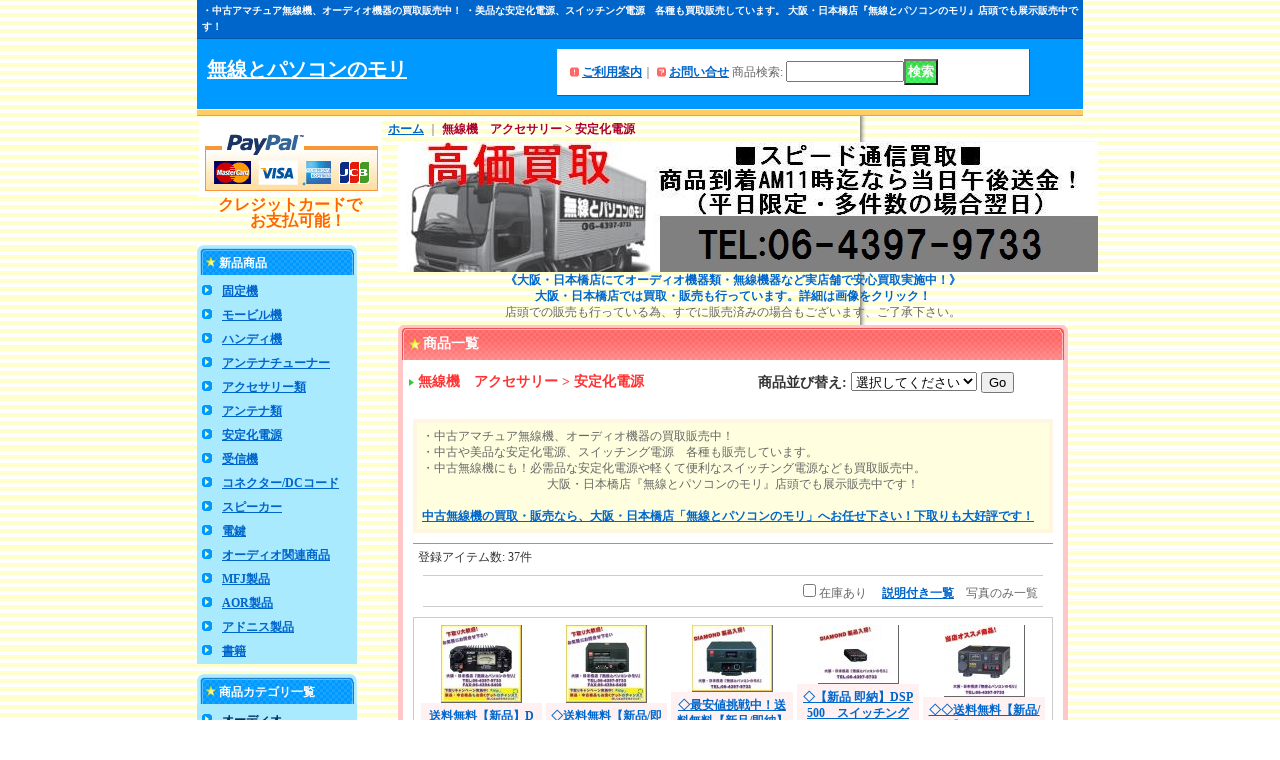

--- FILE ---
content_type: text/html; charset=UTF-8
request_url: https://mori.ocnk.net/product-list/7/0/photo?page=2
body_size: 13287
content:
<!DOCTYPE html PUBLIC "-//W3C//DTD XHTML 1.0 Transitional//EN"
 "http://www.w3.org/TR/xhtml1/DTD/xhtml1-transitional.dtd">
<html>
<head>
  <meta http-equiv="content-language" content="ja" />
  <meta http-equiv="content-type" content="text/html; charset=utf-8" />
  <meta http-equiv="content-style-type" content="text/css" />
  <meta http-equiv="content-script-type" content="text/javascript" />
  <title>中古無線機、中古アマチュア無線機-安定化電源・スイッチング電源（無線とパソコンのモリ-大阪・日本橋店）</title>
  <meta name="keywords" content="中古無線機,中古アマチュア無線機,アマチュア無線,無線機,中古,大阪,日本橋,東京" />
  <meta name="description" content="中古無線機にも！アマチュア無線機に必需品な安定化電源や軽くて便利なスイッチング電源なども買取販売中です！" />
  <link rel="alternate" type="application/rss+xml" title="RSS" href="https://mori.ocnk.net/rss/rss.php" />
  <link rel="alternate" media="only screen and (max-width: 640px)" href="https://mori.ocnk.net/phone/product-list/7" />
  <link rel="canonical" href="https://mori.ocnk.net/product-list/7" />
  <script type="text/javascript" src="https://mori.ocnk.net/res/css30/js/ocnk.js?1401845513"></script>
  <link href="https://mori.ocnk.net/res/css1/style/common.css?1698389114" rel="stylesheet" type="text/css" media="all" />
  <link href="https://mori.ocnk.net/res/css30/style/column2.css?1462843418" rel="stylesheet" type="text/css" media="all" />
  <link href="https://mori.ocnk.net/data/mori/20070309172047cb07c9.css?1555206533" rel="stylesheet" type="text/css" media="all" />
  <script type="text/javascript" src="https://mori.ocnk.net/res/css30/js/public/jquery.js?1320889190"></script>
  <script src="https://mori.ocnk.net/res/css30/js/public/jquery.migrate-v1.js"></script>
  <script src="https://mori.ocnk.net/res/css30/js/public/jquery.migrate-v3.js"></script>
  <script type="text/javascript" src="https://mori.ocnk.net/res/css30/js/underscore.js?v=3"></script>
  <script type="text/javascript">jQuery.noConflict();</script>
  <script type="text/javascript" src="https://mori.ocnk.net/res/css30/js/prototype.js?1401845515"></script>
  <script type="text/javascript" src="https://mori.ocnk.net/res/css30/js/flipsnap.js"></script>
  <script type="text/javascript" src="https://mori.ocnk.net/res/css30/js/jquerypp.custom.js"></script>
  <script type="text/javascript" src="https://mori.ocnk.net/res/css30/js/pack/jquery.swipeList-min.js?1441333883"></script>
  <script type="text/javascript" src="https://mori.ocnk.net/res/css30/js/pack/jquery.collapser-min.js"></script>
  <script type="text/javascript" src="https://mori.ocnk.net/res/css30/js/pack/shared-tool-min.js?1625028311"></script>
  <script src="https://mori.ocnk.net/res/css30/js/pack/ranking-tab-min.js?1625028310"></script>
  <script type="text/javascript" src="https://mori.ocnk.net/res/css30/js/common.js?1401845536"></script>
<script>
jQuery(function () {
jQuery('body').on('contextmenu', 'img', function () {
var message ="不正ダウンロード防止のために右クリックを禁止しています。";
// message の部分が右クリックされたときのコメントになります。
// コメントが不要な場合は、var message = ""; のように、中身を空にしてください。
if (message) {
alert(message);
}
return false;
});
});
</script>
  <script type="text/javascript">jQuery.noConflict();</script>
</head>
<body onload="init();" class="categorylist_page_body" id="categorylist_page_7">
<table width="860" border="0" cellspacing="0" cellpadding="0" id="container"   >
    <tr>
                                                        <td colspan="2">
                                <div id="copy">
                                    ・中古アマチュア無線機、オーディオ機器の買取販売中！
・美品な安定化電源、スイッチング電源　各種も買取販売しています。
大阪・日本橋店『無線とパソコンのモリ』店頭でも展示販売中です！                        </div>
            <div id="header">
                                    <div class="shoptext">
                        <h1>
                            <a href="https://mori.ocnk.net/">
                                <span class="text-18">無線とパソコンのモリ</span>
                            </a>
                        </h1>
                    </div>
                                                                    <form method="get" action="https://mori.ocnk.net/product-list" style="margin: 0; padding: 0;"><div class="subnavi">
                        <span class="subicon01"><a href="https://mori.ocnk.net/help">ご利用案内</a></span><span class="sec_linel">｜</span><span class="subicon02"><a href="https://mori.ocnk.net/contact" class="secure_link">お問い合せ</a></span>
                        <span class="search_label">商品検索<span class="colon">:</span> </span><input type="text" name="keyword" size="10"  class="form" /><span class="bot_b"><input type="submit" name="Submit" value="検索" class="searchinput" /></span>
                    </div></form>
                                            </div>
        </td>
            </tr>
    <tr>
        <td colspan="2" id="bline"></td>
    </tr>
    <tr>
        <td width="160" valign="top" id="lefttd">
                                                                                                                                                    <center>
<a href="https://mori.ocnk.net/page/10" style="text-decoration: none" >
<img src="https://mori.ocnk.net/data/mori/image/aicon.jpeg" border="0" alt="お支払方法について">
<font color=#ff6600 size=3>
クレジットカードで
<br>　お支払可能！</font></a>
<br><br> </center>

                                                                                                                                                                                                                                                                                                                                                                                                                                                                                                                                                                                                                    <div class="side_box">
                <div class="pickup_category_title">
                    <h3>新品商品</h3>
                </div>
                <div class="pickup_category_list">
                    <ul>
                                        <li>
                                                        <a href="https://mori.ocnk.net/product-group/9">固定機</a>
                        </li>
                                                <li>
                                                        <a href="https://mori.ocnk.net/product-group/10">モービル機</a>
                        </li>
                                                <li>
                                                        <a href="https://mori.ocnk.net/product-group/11">ハンディ機</a>
                        </li>
                                                <li>
                                                        <a href="https://mori.ocnk.net/product-group/14">アンテナチューナー</a>
                        </li>
                                                <li>
                                                        <a href="https://mori.ocnk.net/product-group/12">アクセサリー類</a>
                        </li>
                                                <li>
                                                        <a href="https://mori.ocnk.net/product-group/13">アンテナ類</a>
                        </li>
                                                <li>
                                                        <a href="https://mori.ocnk.net/product-group/15">安定化電源</a>
                        </li>
                                                <li>
                                                        <a href="https://mori.ocnk.net/product-group/16">受信機</a>
                        </li>
                                                <li>
                                                        <a href="https://mori.ocnk.net/product-group/17">コネクター/DCコード</a>
                        </li>
                                                <li>
                                                        <a href="https://mori.ocnk.net/product-group/18">スピーカー</a>
                        </li>
                                                <li>
                                                        <a href="https://mori.ocnk.net/product-group/19">電鍵</a>
                        </li>
                                                <li>
                                                        <a href="https://mori.ocnk.net/product-group/20">オーディオ関連商品</a>
                        </li>
                                                <li>
                                                        <a href="https://mori.ocnk.net/product-group/22">MFJ製品</a>
                        </li>
                                                <li>
                                                        <a href="https://mori.ocnk.net/product-group/24">AOR製品</a>
                        </li>
                                                <li>
                                                        <a href="https://mori.ocnk.net/product-group/26">アドニス製品</a>
                        </li>
                                                <li>
                                                        <a href="https://mori.ocnk.net/product-group/25">書籍</a>
                        </li>
                                    </ul>
                </div>
            </div>
                                                                                                                                                                                                                                                                                                                                                                                                                                                                                                                                                                        <div class="side_box">
                <div class="category_title">
                    <h3>商品カテゴリ一覧</h3>
                </div>
                <div class="category_list">
                    <ul class="has_image_ul">
                                    <li>
                            <span class="mcategory">
                                                                                                <a href="#" onclick="OpenCategory('folder0'); return false;">オーディオ</a>
                                                            </span>
                                    <ul class="folder0" id="folder0" style="display:block">
                                                                    <li>
                                                                        <a href="https://mori.ocnk.net/product-list/52">真空管</a>
                                </li>
                                                                    <li>
                                                                        <a href="https://mori.ocnk.net/product-list/59">アクセサリ（トランス・本体　etc）</a>
                                </li>
                                                    </ul>
                                </li>
                                    <li>
                            <span class="mcategory">
                                                                                                <a href="#" onclick="OpenCategory('folder1'); return false;">LPレコード</a>
                                                            </span>
                                    <ul class="folder1" id="folder1" style="display:block">
                                                                    <li>
                                                                        <a href="https://mori.ocnk.net/product-list/39">クラシック</a>
                                </li>
                                                                    <li>
                                                                        <a href="https://mori.ocnk.net/product-list/62">その他</a>
                                </li>
                                                    </ul>
                                </li>
                                    <li>
                            <span class="mcategory">
                                                                                                <a href="#" onclick="OpenCategory('folder2'); return false;">CD</a>
                                                            </span>
                                    <ul class="folder2" id="folder2" style="display:block">
                                                                    <li>
                                                                        <a href="https://mori.ocnk.net/product-list/41">クラシック</a>
                                </li>
                                                    </ul>
                                </li>
                                    <li>
                            <span class="mcategory">
                                                                                                <a href="https://mori.ocnk.net/product-list/4">受信機</a>
                                                            </span>
                                </li>
                                    <li>
                            <span class="mcategory">
                                                                                                <a href="#" onclick="OpenCategory('folder4'); return false;">無線機</a>
                                                            </span>
                                    <ul class="folder4" id="folder4" style="display:block">
                                                                    <li>
                                                                        <a href="https://mori.ocnk.net/product-list/21">固定機</a>
                                </li>
                                                                    <li>
                                                                        <a href="https://mori.ocnk.net/product-list/22">モービル機</a>
                                </li>
                                                                    <li>
                                                                        <a href="https://mori.ocnk.net/product-list/28">ハンディ機</a>
                                </li>
                                                    </ul>
                                </li>
                                    <li>
                            <span class="mcategory">
                                                                                                <a href="#" onclick="OpenCategory('folder5'); return false;">無線機　アクセサリー</a>
                                                            </span>
                                    <ul class="folder5" id="folder5" style="display:block">
                                                                    <li>
                                                                        <a href="https://mori.ocnk.net/product-list/63">電鍵/パドル</a>
                                </li>
                                                                    <li>
                                                                        <a href="https://mori.ocnk.net/product-list/2">アンテナチューナー</a>
                                </li>
                                                                    <li>
                                                                        <a href="https://mori.ocnk.net/product-list/3">マイク類</a>
                                </li>
                                                                    <li>
                                                                        <a href="https://mori.ocnk.net/product-list/6">SWR＆POWER計</a>
                                </li>
                                                                    <li>
                                                                        <a href="https://mori.ocnk.net/product-list/7">安定化電源</a>
                                </li>
                                                                    <li>
                                                                        <a href="https://mori.ocnk.net/product-list/8">プリアンプ</a>
                                </li>
                                                                    <li>
                                                                        <a href="https://mori.ocnk.net/product-list/9">リニア　</a>
                                </li>
                                                                    <li>
                                                                        <a href="https://mori.ocnk.net/product-list/45">その他の周辺機器、部品</a>
                                </li>
                                                                    <li>
                                                                        <a href="https://mori.ocnk.net/product-list/46">レトロ　部品</a>
                                </li>
                                                    </ul>
                                </li>
                                    <li>
                            <span class="mcategory">
                                                                                                <a href="https://mori.ocnk.net/product-list/26">スピーカー</a>
                                                            </span>
                                </li>
                                    <li>
                            <span class="mcategory">
                                                                                                <a href="https://mori.ocnk.net/product-list/33">アンテナ類</a>
                                                            </span>
                                </li>
                                    <li>
                            <span class="mcategory">
                                                                                                <a href="#" onclick="OpenCategory('folder8'); return false;">無線機　CWフィルター</a>
                                                            </span>
                                    <ul class="folder8" id="folder8" style="display:block">
                                                                    <li>
                                                                        <a href="https://mori.ocnk.net/product-list/12">トリオ　ケンウッド</a>
                                </li>
                                                                    <li>
                                                                        <a href="https://mori.ocnk.net/product-list/13">ヤエス</a>
                                </li>
                                                                    <li>
                                                                        <a href="https://mori.ocnk.net/product-list/14">アイコム</a>
                                </li>
                                                    </ul>
                                </li>
                                    <li>
                            <span class="mcategory">
                                                                                                <a href="#" onclick="OpenCategory('folder9'); return false;">無線機　オプションユニット</a>
                                                            </span>
                                    <ul class="folder9" id="folder9" style="display:block">
                                                                    <li>
                                                                        <a href="https://mori.ocnk.net/product-list/15">ケンウッド</a>
                                </li>
                                                                    <li>
                                                                        <a href="https://mori.ocnk.net/product-list/16">アイコム</a>
                                </li>
                                                                    <li>
                                                                        <a href="https://mori.ocnk.net/product-list/36">ヤエス</a>
                                </li>
                                                                    <li>
                                                                        <a href="https://mori.ocnk.net/product-list/56">その他</a>
                                </li>
                                                    </ul>
                                </li>
                                    <li>
                            <span class="mcategory">
                                                                                                <a href="#" onclick="OpenCategory('folder10'); return false;">真空管</a>
                                                            </span>
                                    <ul class="folder10" id="folder10" style="display:block">
                                                                    <li>
                                                                        <a href="https://mori.ocnk.net/product-list/18">6JS6C</a>
                                </li>
                                                                    <li>
                                                                        <a href="https://mori.ocnk.net/product-list/19">6146B</a>
                                </li>
                                                                    <li>
                                                                        <a href="https://mori.ocnk.net/product-list/30">その他の真空管</a>
                                </li>
                                                    </ul>
                                </li>
                                    <li>
                            <span class="mcategory">
                                                                                                <a href="https://mori.ocnk.net/product-list/44">その他</a>
                                                            </span>
                                </li>
                                    <li>
                            <span class="mcategory">
                                                                                                <a href="https://mori.ocnk.net/product-list/23">ジャンク　部品取り</a>
                                                            </span>
                                </li>
                                    <li>
                            <span class="mcategory">
                                                                                                <a href="https://mori.ocnk.net/product-list/49">当店のコレクションコーナー</a>
                                                            </span>
                                </li>
                            </ul>
                </div>
            </div>
                                                                                                                                                                                                                                                            <div class="side_box">
                <div class="navi">
                    <div class="shop"><a href="https://mori.ocnk.net/info">特定商取引法表示</a></div>
                        <div class="free_menu"><a href="https://mori.ocnk.net/page/10">お支払方法</a></div>
                        <div class="free_menu"><a href="https://mori.ocnk.net/page/13">オーディオ　高価買取中!!</a></div>
                        <div class="free_menu"><a href="https://mori.ocnk.net/page/12">ただいまの特価速報！！</a></div>
                        <div class="free_menu"><a href="https://mori.ocnk.net/page/14">お届け・お支払について</a></div>
                        <div class="free_menu"><a href="https://mori.ocnk.net/page/23">「在庫あり」表示方法</a></div>
                        <div class="free_menu"><a href="https://mori.ocnk.net/page/25">クーポンのご利用方法</a></div>
                        <div class="free_menu"><a href="https://mori.ocnk.net/page/35">スピード買取実施中！</a></div>
                    </div>
            </div>
                                                                                                                                                                                                                                    <a href="https://mori.ocnk.net/help" target="_blank"><img src="https://mori.ocnk.net/data/mori/image/annai.png" border="0" galleryimg="no"></a><br>
<br>

                                                                                                                                    <div class="side_box" id="left_cart_area">
                    <div class="shopc_title">
                        <h3>ショッピングカート</h3>
                    </div>
                    <div class="shopc_list">
                        <div class="shopc_in_title">カートの中身</div>
                                    <div class="shopc_in"><h2>カートは空です。</h2></div>
            
            
                    </div>
                </div>
                                                                                                                                            <div class="side_box" id="login_box_area">
              <div class="member">
                <div class="shopc_title">
                    <h3>ログイン</h3>
                </div>
                <div class="shopc_list">
                    <div class="auto">
                        <div class="shopc_in">
                            <div class="subicon03" id="mregistration"><a href="https://mori.ocnk.net/register" class="secure_link">新規登録はこちら</a></div>
                        </div>
                        <div class="shopc_in">
                            <div class="subicon03" id="mlogin"><a href="https://mori.ocnk.net/member-login" class="secure_link">ログインはこちら</a></div>
                        </div>
                    </div>
                </div>
              </div>
            </div>
                                                                                                            <a href="https://mori.ocnk.net/product-group/21?available=1" target="_blank">ハムワールドに紹介されました！<br><img src="https://mori.ocnk.net/data/mori/image/2018-swcmn7.jpeg" border="0" width="182" height="193" galleryimg="no"></a>
<br><br>
<a href="https://mori.ocnk.net/product-group/21?available=1" target="_blank">ハムワールドに紹介されました！<br><img src="https://mori.ocnk.net/data/mori/image/oqt5-20117-4.jpeg" border="0" width="182" height="200" galleryimg="no"></a>
<br><br>
<a href="https://mori.ocnk.net/product-group/21?available=1" target="_blank">ハムワールドに紹介されました！<br><img src="https://mori.ocnk.net/data/mori/image/oqt5-20117-2.jpeg" border="0" width="182" height="203" galleryimg="no"></a>
<br><br>
<table style="border:1px solid Black;background-color:white;" cellpadding="5"><tr><td></b></font><font size=2><center><b>《出展参加イベント》</b>
<br>全国各地のイベントへ出展！<br>皆様のお越しをお待ちしております</font></center></center>
</b><br>
<br>新型コロナウイルスの為、イベント中止となっている場合が御座います。
<br>
<br>・ハムフェア2021-中止
<br>・西日本ハムフェア-延期
<br>・ハムフェア2020-中止
<br>・関西ハムフェスティバル2020-中止
<br>・西日本ハムフェア2020-中止
<br>各イベント最新情報をご確認下さい。
<br><br>
</center></b>
</font>
<br><hr></font>
<center>《出展終了したイベント》<br>Thanks for coming!!</center><br><a href="http://morimusen.blog.fc2.com/blog-category-6.html" target="_blank" style="text-decoration:none;"><b><font color=black>新年最初のイベント！<br>「2020年関西ハムシンポジウム」</b>
<center><img src="https://mori.ocnk.net/data/mori/image/2017-ibt1-1.png" alt="2020関西ハムシンポジウム" border="0" width="113" height="92" galleryimg="no" /></center>・<s>開催日時:2020年2月09日(日)</a></font></s></font><font color=red>出展しました。</font>
<br><hr>
<br><a href="http://morimusen.blog.fc2.com/blog-category-6.html" target="_blank" style="text-decoration:none;"><b><font color=black>関東最大級！<br>「ハムフェア2019」</b>
<center><img src="https://mori.ocnk.net/data/mori/image/hamfair2019.jpeg" alt="ハムフェア2019" border="0" width="113" height="160" galleryimg="no" /></center>・<s>開催日時:2019年8/31・9/1(土・日)</a></font></s></font><font color=red>出展しました。</font>
<br><hr>
<br><a href="http://morimusen.blog.fc2.com/blog-category-6.html" target="_blank" style="text-decoration:none;"><b><font color=black>関西最大級！<br>「第24回 関西アマチュア無線フェスティバル」</b>
<center><img src="https://mori.ocnk.net/data/mori/image/kanham2019.jpg" border="0" width="113" height="160" galleryimg="no" /></center>・<s>開催日時:2019年7月20日・21日（土・日）</a></font></s></font><font color=red>出展しました。</font>
<br><hr>
<br><a href="http://morimusen.blog.fc2.com/blog-category-6.html" target="_blank" style="text-decoration:none;"><b><font color=black>関西開催！<br>「2019年関西ハムシンポジウム」</b>
<center><img src="https://mori.ocnk.net/data/mori/image/hamshinpo2019.jpg" border="0" width="113" height="162" galleryimg="no" /></center>・<s>開催日時:2019年3月10日(日)</a></font></s></font><font color=red>出展しました。</font>
<br><hr>
<br><a href="http://morimusen.blog.fc2.com/blog-category-6.html" target="_blank" style="text-decoration:none;"><b><font color=black>九州最大級！<br>「第18回西日本ハムフェア」</b>
<center><img src="https://mori.ocnk.net/data/mori/image/nishiham2019.jpg" border="0" width="113" height="162" galleryimg="no" /></center>・<s>開催日時:2019年3月3日(日)</a></font></s></font><font color=red>出展しました。</font>
<br><hr>
<br><a href="http://morimusen.blog.fc2.com/blog-category-6.html" target="_blank" style="text-decoration:none;"><b><font color=black>関東最大級！<br>「ハムフェア2018」</b>
<center><img src="https://blog-imgs-115.fc2.com/m/o/r/morimusen/hamfair2018-2.jpg" alt="ハムフェア2017" border="0" width="113" height="143" galleryimg="no" /></center>・<s>開催日時:2018年8月25日・26日(土・日)</a></font></s></font><font color=red>出展しました。</font>
<br><hr>
<br><a href="http://morimusen.blog.fc2.com/blog-category-6.html" target="_blank" style="text-decoration:none;"><b><font color=black>関西最大級！<br>「第23回 関西アマチュア無線フェスティバル」 </b>
<center><img src="https://mori.ocnk.net/data/mori/image/p180719.jpg" alt="関西ハムフェア2018" border="0" width="113" height="160" galleryimg="no" /></center>・<s>開催日時:2018年7月14日・15日(土・日)</a></s></font><font color=red>出展しました。</font>
<br><hr>

<br><a href="http://morimusen.blog.fc2.com/blog-category-6.html" target="_blank" style="text-decoration:none;"><b><font color=black>九州最大級！<br>「第17回西日本ハムフェア」 </b>
<center><img src="https://mori.ocnk.net/data/mori/image/nham2018.jpg" alt="西日本ハムフェア2018" border="0" width="113" height="171" galleryimg="no" /></center>・<s>開催日時:2018年3月4日(日)</a></s></font><font color=red>出展しました。</font>
<br><hr>
<br><a href="http://morimusen.blog.fc2.com/blog-category-6.html" target="_blank" style="text-decoration:none;"><b><font color=black>新年最初のイベント！<br>「2018年関西ハムシンポジウム」</b>
<center><img src="https://mori.ocnk.net/data/mori/image/2017-ibt1-1.png" alt="2018関西ハムシンポジウム" border="0" width="113" height="91" galleryimg="no" /></center>・<s>開催日時:2018年2月04日(日)</a></s></font><font color=red>出展しました。</font>
<br><hr>
<br><a href="http://morimusen.blog.fc2.com/blog-category-6.html" target="_blank" style="text-decoration:none;"><b><font color=black>関東最大級！<br>「ハムフェア2017」</b>
</a>・<s>開催日時:2017年9月2日・3日(土・日)</a></s></font><font color=red>出展しました。</font>
<br><hr>
<br><a href="http://morimusen.blog.fc2.com/blog-category-6.html" target="_blank" style="text-decoration:none;"><b><font color=black>関西最大級！<br>「関西アマチュア無線フェスティバル」</b>
<center><img src="https://mori.ocnk.net/data/mori/image/kanham2017.jpg" alt="関西アマチュア無線フェスティバル" border="0" width="113" height="161" galleryimg="no" /></a></center>・<s>開催日時:2017年7月15日・16日(土・日)</a></s></font><font color=red>出展しました。</font>
<br><hr>
<br><a href="http://morimusen.blog.fc2.com/blog-category-6.html" target="_blank" style="text-decoration:none;"><b><font color=black>九州最大級！<br>「第16回西日本ハムフェア」 </b>
<center><img src="https://mori.ocnk.net/data/mori/image/nham2017.jpg" alt="西日本ハムフェア2017" border="0" width="113" height="175" galleryimg="no" /></center>・<s>開催日時:2017年3月5日(日)</a></s></font><font color=red>出展しました。</font>
<br><hr>
<br><a href="http://morimusen.blog.fc2.com/blog-category-6.html" target="_blank" style="text-decoration:none;"><b><font color=black>新年最初のイベント！<br>「2017年関西ハムシンポジウム」</b>
<center><img src="https://mori.ocnk.net/data/mori/image/2017129005.jpg" alt="2017関西ハムシンポジウム" border="0" width="113" height="172" galleryimg="no" /></center>・<s>開催日時:2017年1月29日(日)</a></s></font><font color=red>出展しました。</font>
<br><hr>
<br><a href="http://morimusen.blog.fc2.com/blog-category-6.html" target="_blank" style="text-decoration:none;"><b><font color=black>関東最大級！<br>「ハムフェア2016」</b>
<center><img src="https://mori.ocnk.net/data/mori/image/poster2016.jpg" alt="ハムフェア2016" border="0" width="113" height="159" /></center>・<s>開催日時:2016年8月20日・21日(土・日)</a></font></s></font><font color=red>出展しました。</font>
<br><hr>
<br><a href="http://morimusen.blog.fc2.com/blog-category-6.html" target="_blank" style="text-decoration:none;"><b><font color=black>関西最大級！<br>「第21回関西ハムフェア」</b>
<center><img src="https://mori.ocnk.net/data/mori/image/kanham2016.jpg" alt="KANHAM2016" border="0" /></center>・<s>開催日時:2016年7月16日・17日(土・日)</a></font></s></font><font color=red>出展しました。</font>
<br><hr>
<br><a href="http://morimusen.blog.fc2.com/blog-category-6.html" target="_blank" style="text-decoration:none;"><b><font color=black>九州最大級！<br>「第15回西日本ハムフェア」</b>
<center><img src="https://mori.ocnk.net/data/mori/image/2012-3-spg6.png" alt="第15回西日本ハムフェア" border="0" width="113" height="117" /></center>・<s>開催日時:2016年3月6日(日)</a></font></s></font><font color=red>出展しました。</font>
<br><hr>
<br><a href="http://morimusen.blog.fc2.com/blog-category-6.html" target="_blank" style="text-decoration:none;"><b><font color=black>和歌山県支部大会！<br>「支部大会・ハムの集い(和歌山県支部)」</b>
・<s>開催日時:2016年2月7日(日)</a></font></s></font><font color=red>出展しました。</font>
<br><hr>
<br><a href="http://morimusen.blog.fc2.com/blog-category-6.html" target="_blank" style="text-decoration:none;"><b><font color=black>新年最初のイベント！<br>「2016関西ハムシンポジウム」</b>
・<s>開催日時:2016年1月31日(日)</a></font></s></font><font color=red>出展しました。</font>
<br><hr>
<br><a href="http://www.jarl.org/Japanese/1_Tanoshimo/1-3_Ham-Fair/" target="_blank" style="text-decoration:none;"><b><font color=black>ハムフェア2015！<br>「ハムフェア　2015」</b>
<center><img src="https://mori.ocnk.net/data/mori/image/2015poster-2.jpg" border="0"></center>・<s>開催日時:2015年8月22日・23日</a></font></s></font><font color=red>出展しました。</font>
<br><Hr>
<br><a href="http://morimusen.blog.fc2.com/blog-category-6.html" target="_blank" style="text-decoration:none;"><b><font color=black>関西最大級！<br>「第20回 関西ハムフェスティバル」</b>
<center><img src="https://mori.ocnk.net/data/mori/image/kanham2015.jpg" border="0"></center>・<s>開催日時:2015年7月18日・19日</a></font></s></font><font color=red>出展しました。</font>
<br><Hr>
<br><a href="http://morimusen.blog.fc2.com/?q=%E7%AC%AC14%E5%9B%9E%E3%80%80%E8%A5%BF%E6%97%A5%E6%9C%AC%E3%83%8F%E3%83%A0%E3%83%95%E3%82%A7%E3%82%A2%E3%83%BC" target="_blank" style="text-decoration:none;"><b><font color=black>九州最大級！<br>「第14回 西日本ハムフェア」</b>
<center><img src="https://mori.ocnk.net/data/mori/image/nnham14.jpg" border="0"></center>・<s>開催日時:2015年3月8日</a></font></s></font><font color=red>出展しました。</font>
<br><hr>
<br><a href="http://morimusen.blog.fc2.com/blog-category-6.html" target="_blank" style="text-decoration:none;"><b><font color=black>ハムフェア2014！<br>「ハムフェア　2014」</b>
<center><img src="https://mori.ocnk.net/data/mori/image/2014poster-2.jpeg" border="0"></center>・<s>開催日時:2014年8月23日・24日</a></font></s></font><font color=red>出展しました。</font>
<br><Hr>
<br><a href="http://www.jarl.gr.jp/kanham/" target="_blank" style="text-decoration:none;"><b><font color=black>KANHAM2014！<br>「第19回 関西アマチュア無線フェスティバル」</b>
<center><img src="https://mori.ocnk.net/data/mori/image/KANHAM2014-160.jpeg" border="0"></center>・<s>開催日時:2014年7月19日・20日</a></font></s></font><font color=red>出展しました。</font>
<br><Hr>
<br><a href="http://morimusen.blog.fc2.com/blog-entry-1446.html" target="_blank" style="text-decoration:none;"><b><font color=black>2014年西日本ハムフェア！<br>「第13回　西日本ハムフェア」</b>
・<s>開催日時:2014年3月2日(日)</a></font></s></font><font color=red>出展しました。</font>
<br><Hr>
<br><a href="http://morimusen.blog.fc2.com/blog-entry-1363.html" target="_blank" style="text-decoration:none;"><b><font color=black>新年2014年最初のイベント！<br>「関西ハムシンポジウム　2014」</b>
<center><img src="https://mori.ocnk.net/data/mori/image/hams2014.jpg" border="0"></center>・<s>開催日時:2014年1月19日（日）</a></font></s></font><font color=red>出展しました。</font>
<br><Hr>
<br><a href="http://morimusen.blog.fc2.com/blog-entry-1135.html" target="_blank" style="text-decoration:none;">
<br><b><font color=black>ハムフェア2013！<br>「ハムフェア　2013」</b>
<center><img src="https://mori.ocnk.net/data/mori/image/hamfair2013pst.png" border="0"></center>・<s>開催日時:2013年8月24日(土)・25日(日)</a></font></s></font><font color=red>出展しました。</font>
<br><Hr>
<br><a href="http://morimusen.blog.fc2.com/blog-entry-1074.html" target="_blank" style="text-decoration:none;">
<br><b><font color=black>KANHAM 2013！<br>「第18回 関西アマチュア無線フェスティバル」</b>
<center><img src="https://mori.ocnk.net/data/mori/image/2013-khf.png" border="0"></center>・<s>開催日時:2013年7月13日・14日 </a></font></s></font><font color=red>出展しました。</font>
<br><Hr>
<br><a href="http://morimusen.blog.fc2.com/blog-entry-787.html" target="_blank" style="text-decoration:none;"><b><font color=black>2013年西日本ハムフェア！<br>「第12回　西日本ハムフェア」</b>
<center><img src="https://mori.ocnk.net/data/mori/image/nnham12-160.jpg" border="0"></center>・<s>開催日時:2013年3月3日(日)</a></font></s></font><font color=red>出展しました。</font>
<br><Hr>
<br><a href="http://morimusen.blog.fc2.com/blog-entry-629.html" target="_blank" style="text-decoration:none;"><b><font color=black>2013年最初のイベント！<br>「関西ハムシンポジウム　2013」</b>
<center><img src="https://mori.ocnk.net/data/mori/image/2013-khs.png" border="0"></center>・<s>開催日時:2013年1月20日（日）</a></font></s></font><font color=red>出展しました。</font>
<br><Hr>
<br><a href="http://morimusen.blog.fc2.com/blog-entry-380.html" target="_blank" style="text-decoration:none;"><b><font color=black>ハムフェア2012!!<br>「ハムフェア　2012」</b>
<center><img src="https://mori.ocnk.net/data/mori/image/poster-ham160.jpg" border="0"></center>・<s>開催日時:2012年8月25日(土)・26日（日）</a></font></s></font><font color=red>出展しました。</font>
<br><Hr>
<br><a href="http://morimusen.blog.fc2.com/blog-entry-333.html" target="_blank" style="text-decoration:none;"><b><font color=black>KANHAM2012<br>「第17回 関西アマチュア無線フェスティバル」</b>
<center><img src="https://mori.ocnk.net/data/mori/image/2012-khf.png" border="0"></center>・<s>開催日時:2012年7月14日(土)・15日（日）</a></font></s></font><font color=red>出展しました。</font>
<br><Hr>
<br><a href="http://morimusen.blog.fc2.com/blog-entry-139.html" target="_blank" style="text-decoration:none;"><b><font color=black>「第11回　西日本ハムフェアー」</b><center>
<img src="https://mori.ocnk.net/data/mori/image/nnham160.jpg" border="0"></center>
<s>・開催日時:2012年3月4日（日）<br></a></font></s></font><font color=red>出展しました。</font><br><Hr><a href="http://morimusen.blog.fc2.com/blog-entry-137.html" target="_blank" style="text-decoration:none;"><b><font color=black>「ハムの集い・和歌山県支部大会」</b><center>
<img src="https://mori.ocnk.net/data/mori/image/2012-2-spg1.png" border="0"></center>
<s>・開催日時:2012年年2月5日(日)<br></a></font></s></font><font color=red>出展しました。</font><br><Hr>
<a href="http://morimusen.blog.fc2.com/blog-entry-135.html" target="_blank" style="text-decoration:none;"><b><font color=black>「2012年 関西ハムシンポジウム」</b><center>
<img src="https://mori.ocnk.net/data/mori/image/2012-1-spg.jpg" border="0"></center>
<s>・開催日時:1月29日(日)9:30～15:00</a></font></s></font><font color=red>出展しました。</font><br><Hr>
<a href="http://morimusen.blog.fc2.com/blog-entry-54.html" target="_blank" style="text-decoration:none;"><b><font color=black>ハムフェア2011<br>「アマチュア無線フェスティバル　ハムフェア2011」</b><center>
<img src="https://mori.ocnk.net/data/mori/image/hamfair-160.jpg" border="0"></center>
<s>・開催日時:2011年8月27日（土）・28日（日）</a></font></s></font><font color=red>出展しました。</font>
<br><Hr>
<br><a href="http://morimusen.blog.fc2.com/?q=KANHAM2011" target="_blank" style="text-decoration:none;"><b><font color=black>KANHAM2011<br>「第16回関西アマチュア無線フェスティバル」</b>
<center><img src="https://mori.ocnk.net/data/mori/image/kanhan2011.png" border="0"></center>・<s>開催日時:2011年7月16日(土)・17日(日)</a></font></s></font><font color=red>出展しました。</font>
<br><Hr>
<br><b>「アマチュア無線フェスティバル　ハムフェア2010」</b><center>
<img src="https://mori.ocnk.net/data/mori/image/hamfair2010.jpeg" border="0">
</font><br></font><font color=red>出展しました。</font>
<br>
<br>・・・その他、<br>全国各地のイベントへ出展中！ 
<br><Hr><center><b>
<br>■出展しています■</b></center>
九州地区：西日本ハムフェア 
<br>関西地区：関西ハムフェア
<br>関東/東京：ハムフェア
<br>
<br><Hr><b><center>
■夏・うちわ配布!!■</b>
<img src="https://mori.ocnk.net/data/mori/image/uchiwa2017-2.jpeg" border="0" width="170" height="134" >
<br><br><img src="https://mori.ocnk.net/data/mori/image/2016uchiwa-2.jpg" border="0">
<br><br><img src="https://mori.ocnk.net/data/mori/image/uchiwa2015.jpg" border="0" width="170" height="132" >
<br><br><img src="https://mori.ocnk.net/data/mori/image/p14823011.jpg" border="0">
<br><br><img src="https://mori.ocnk.net/data/mori/image/uchiwa2.jpg" border="0">
<br><img src="https://mori.ocnk.net/data/mori/image/uchiwa.jpeg" border="0">
<br><img src="https://mori.ocnk.net/data/mori/image/uchiwa-2.jpeg" border="0">
<br><font color=red>イベントにて<br>うちわを配布しました！</font>
<br><br></center></td></tr></table><br><br>
                                                                                        <div class="side_box" id="ssl_banner" align="center">
                <img src="https://mori.ocnk.net/res/css30/img/all/ssl.gif" alt="SSL" width="115" height="55" border="0">            </div>
                                </td>
        <td width="700" valign="top" id="pagetd">
                        <table width="700" border="0" cellspacing="0" cellpadding="0" class="pagetd_inner_table">
                <tr>
                    <td>
                                                <div id="pan">
                            <a href="https://mori.ocnk.net/">ホーム</a> ｜
                            <span class="thispage">
無線機　アクセサリー                                &gt;
                                安定化電源
                            </span>
                        </div>
                                                                        <div id="pagemain">
                                                            <center><A href="http://morimusen.com/buy.html" target="_top" style="text-decoration:none;"><img src="https://mori.ocnk.net/data/mori/image/20121229_509cc1.jpg"  border="0">
<br>《大阪・日本橋店にてオーディオ機器類・無線機器など実店舗で安心買取実施中！》
<br>大阪・日本橋店では買取・販売も行っています。詳細は画像をクリック！</a>
<br>店頭での販売も行っている為、すでに販売済みの場合もございます、ご了承下さい。</center>
                                                        <div class="ptitle">商品一覧</div>
                            <div class="pmiddle">
                                <div class="list_table_header_box">
                                    <div class="list_name">
                                        無線機　アクセサリー > 
                                        安定化電源
                                    </div>
                                    <div class="list_soat">商品並び替え<span class="colon">:</span>
                                        <form method="get" action="https://mori.ocnk.net/product-list/7/0/photo">
                                            <select name="sort">
                                                                                                <option value="" selected>選択してください</option>
                                                                                                <option value="featured" >おすすめ順</option>
                                                                                                <option value="price" >価格の安い順</option>
                                                                                                <option value="price-desc" >価格の高い順</option>
                                                                                                <option value="rank" >売れ筋順</option>
                                                                                            </select>
                                            <input type="submit" name="Submit2" value="Go" class="sortinput" />
                                        </form>
                                    </div>
                                    <br class="clear-both" />
                                    <div class="category"><div class="point_box3"><table width="100%" cellpadding="0" cellspacing="0">
                                    <tr>
                                                                                                                        <td align="left">・中古アマチュア無線機、オーディオ機器の買取販売中！<br />
・中古や美品な安定化電源、スイッチング電源　各種も販売しています。<br />
・中古無線機にも！必需品な安定化電源や軽くて便利なスイッチング電源なども買取販売中。<br />
 <center>大阪・日本橋店『無線とパソコンのモリ』店頭でも展示販売中です！</center><br />
<a href="http://morimusen.blog.fc2.com/blog-entry-626.html" target="_blank">中古無線機の買取・販売なら、大阪・日本橋店「無線とパソコンのモリ」へお任せ下さい！下取りも大好評です！</a></td>
                                                                            </tr></table></div></div>
                                </div>
                                <div class="list_count">登録アイテム数<span class="colon">:</span> 37件</div>
                                <div class="sec_line_top">
                                  <form class="sort_stock" method="get" action="">
                                      <label for="available" class="check_label">
                                          <input type="checkbox" name="available" id="available" value="1" onclick="this.form.submit();" /><span class="only_available_label">在庫あり</span>
                                      </label>
                                      &nbsp;                                  </form>
                                  <span class="list_display">&nbsp;&nbsp;<a href="https://mori.ocnk.net/product-list/7/0/normal">説明付き一覧</a>&nbsp;&nbsp;&nbsp;&nbsp;写真のみ一覧<br /></span>

</div>
                                                                <div class="list_table_top"></div>
                                <div class="layout_list">
                                <div class="list_table_middle">
                                    <table border="0" align="center" cellpadding="2" cellspacing="0" class="list_item_table">

                                                                                                                        <tr align="center" valign="top"><td width="120" class="">
                                                <div class="photo_line_80" style=""><a href="https://mori.ocnk.net/product/8466"><img src="https://mori.ocnk.net/data/mori/_/70726f647563742f32303235303231375f3766396561372e6a7065670038300000660066.jpg" alt="送料無料【新品】DT-931M （DT931M）　30A級スイッチング方式　DCDCコンバーター　ALINCO　アルインコ" border="0" width="80" /></a></div>
                                                                                                    <div class="style1_text">
                                                    <h2><a href="https://mori.ocnk.net/product/8466">送料無料【新品】DT-931M （DT931M）　30A級スイッチング方式　DCDCコンバーター　ALINCO　アルインコ</a> </h2>
                                                    <div class="price">
                                                        <div class="member_price">
                                                            <span class="pricech">27,500円</span><span class="text-normal text-11 tax_label list_tax_label">(税込)</span><br />
                                                                </div>
                                                    </div>
                                                                                                    </div>
                                            </td>
                                                                                                                                                                <td width="120" class="">
                                                <div class="photo_line_80" style=""><a href="https://mori.ocnk.net/product/8137"><img src="https://mori.ocnk.net/data/mori/_/70726f647563742f32303139303131395f6261336562382e6a7065670038300000660066.jpg" alt="◇送料無料【新品/即納】GSV3000 (GSV-3000)　リニアシリーズ型　30A　直流安定化電源　DIAMOND　ダイヤモンド / 第一電波工業株式会社" border="0" width="80" /></a></div>
                                                                                                    <div class="style1_text">
                                                    <h2><a href="https://mori.ocnk.net/product/8137">◇送料無料【新品/即納】GSV3000 (GSV-3000)　リニアシリーズ型　30A　直流安定化電源　DIAMOND　ダイヤモンド / 第一電波工業株式会社</a> </h2>
                                                    <div class="price">
                                                        <div class="member_price">
                                                            <span class="pricech">34,320円</span><span class="text-normal text-11 tax_label list_tax_label">(税込)</span><br />
                                                                </div>
                                                    </div>
                                                                                                    </div>
                                            </td>
                                                                                                                                                                <td width="120" class="">
                                                <div class="photo_line_80" style=""><a href="https://mori.ocnk.net/product/7467"><img src="https://mori.ocnk.net/data/mori/_/70726f647563742f32303136303631345f3330656133322e6a7065670038300000660066.jpg" alt="◇最安値挑戦中！送料無料【新品/即納】GZV4000（GZV-4000）　スイッチングモード直流安定化電源　DIAMOND　ダイヤモンド / 第一電波工業株式会社" border="0" width="80" /></a></div>
                                                                                                    <div class="style1_text">
                                                    <h2><a href="https://mori.ocnk.net/product/7467">◇最安値挑戦中！送料無料【新品/即納】GZV4000（GZV-4000）　スイッチングモード直流安定化電源　DIAMOND　ダイヤモンド / 第一電波工業株式会社</a> </h2>
                                                    <div class="price">
                                                        <div class="member_price">
                                                            <span class="pricech">33,000円</span><span class="text-normal text-11 tax_label list_tax_label">(税込)</span><br />
                                                                </div>
                                                    </div>
                                                                                                    </div>
                                            </td>
                                                                                                                                                                <td width="120" class="">
                                                <div class="photo_line_80" style=""><a href="https://mori.ocnk.net/product/6842"><img src="https://mori.ocnk.net/data/mori/_/70726f647563742f32303135303531375f6438646139382e6a7065670038300000660066.jpg" alt="◇【新品 即納】DSP500　スイッチングモード直流安定化電源　DIAMOND　ダイヤモンド / 第一電波工業株式会社 dsp-500" border="0" width="80" /></a></div>
                                                                                                    <div class="style1_text">
                                                    <h2><a href="https://mori.ocnk.net/product/6842">◇【新品 即納】DSP500　スイッチングモード直流安定化電源　DIAMOND　ダイヤモンド / 第一電波工業株式会社 dsp-500</a> </h2>
                                                    <div class="price">
                                                        <div class="member_price">
                                                            <span class="pricech">11,000円</span><span class="text-normal text-11 tax_label list_tax_label">(税込)</span><br />
                                                                </div>
                                                    </div>
                                                                                                    </div>
                                            </td>
                                                                                                                                                                <td width="120" class="">
                                                <div class="photo_line_80" style=""><a href="https://mori.ocnk.net/product/6159"><img src="https://mori.ocnk.net/data/mori/_/70726f647563742f32303134303631395f6437396137652e6a7065670038300000660066.jpg" alt="◇◇送料無料【新品/即納】DM-305MV　（DM305MV）　Max 5A　安定化電源器　ハンディトランシーバーや受信機に！　ALINCO　アルインコ" border="0" width="80" /></a></div>
                                                                                                    <div class="style1_text">
                                                    <h2><a href="https://mori.ocnk.net/product/6159">◇◇送料無料【新品/即納】DM-305MV　（DM305MV）　Max 5A　安定化電源器　ハンディトランシーバーや受信機に！　ALINCO　アルインコ</a> </h2>
                                                    <div class="price">
                                                        <div class="member_price">
                                                            <span class="pricech">12,100円</span><span class="text-normal text-11 tax_label list_tax_label">(税込)</span><br />
                                                                </div>
                                                    </div>
                                                                                                    </div>
                                            </td>
                                        </tr>                                                                                                                        <tr align="center" valign="top"><td width="120" class="">
                                                <div class="photo_line_80" style=""><a href="https://mori.ocnk.net/product/6160"><img src="https://mori.ocnk.net/data/mori/_/70726f647563742f32303134303631395f3731643036342e6a7065670038300000660066.jpg" alt="◇◇送料無料【新品/即納】DM-310MV　（DM310MV）　Max 10A　安定化電源器　20Wモービルトランシーバーにラクラク対応！　ALINCO　アルインコ" border="0" width="80" /></a></div>
                                                                                                    <div class="style1_text">
                                                    <h2><a href="https://mori.ocnk.net/product/6160">◇◇送料無料【新品/即納】DM-310MV　（DM310MV）　Max 10A　安定化電源器　20Wモービルトランシーバーにラクラク対応！　ALINCO　アルインコ</a> </h2>
                                                    <div class="price">
                                                        <div class="member_price">
                                                            <span class="pricech">18,700円</span><span class="text-normal text-11 tax_label list_tax_label">(税込)</span><br />
                                                                </div>
                                                    </div>
                                                                                                    </div>
                                            </td>
                                                                                                                                                                <td width="120" class="">
                                                <div class="photo_line_80" style=""><a href="https://mori.ocnk.net/product/8200"><img src="https://mori.ocnk.net/data/mori/_/70726f647563742f32303139303732365f6130336339352e6a70656700383000e8b2a9e5a3b2e6b888e381bfe59586e59381e381a7e3819900660066.jpg" alt="◇◇送料無料【新品/即納】DT-930M （DT930M）　30A級スイッチング方式　DCDCコンバーター　ALINCO　アルインコ" border="0" width="80" /></a></div>
                                                                                                    <div class="style1_text">
                                                    <h2><a href="https://mori.ocnk.net/product/8200">◇◇送料無料【新品/即納】DT-930M （DT930M）　30A級スイッチング方式　DCDCコンバーター　ALINCO　アルインコ</a> </h2>
                                                                                                    </div>
                                            </td>
                                                                                                                                                                <td width="120" class="">
                                                <div class="photo_line_80" style=""><a href="https://mori.ocnk.net/product/6677"><img src="https://mori.ocnk.net/data/mori/_/70726f647563742f32303135303230375f6536383335612e6a706700383000e8b2a9e5a3b2e6b888e381bfe59586e59381e381a7e3819900660066.jpg" alt="【未使用・メーカー保証なし】DT-840M　40A 　 DC/DCコンバータ /ALINCO　アルインコ" border="0" width="80" /></a></div>
                                                                                                    <div class="style1_text">
                                                    <h2><a href="https://mori.ocnk.net/product/6677">【未使用・メーカー保証なし】DT-840M　40A 　 DC/DCコンバータ /ALINCO　アルインコ</a> </h2>
                                                                                                    </div>
                                            </td>
                                                                                                                                                                <td width="120" class="">
                                                <div class="photo_line_80" style=""><a href="https://mori.ocnk.net/product/6158"><img src="https://mori.ocnk.net/data/mori/_/70726f647563742f32303134303631395f3935363636372e6a70656700383000e8b2a9e5a3b2e6b888e381bfe59586e59381e381a7e3819900660066.jpg" alt="【新品/即納】DT-830M （DT830M）　Max 32A DCDCコンバーター　(スイッチングタイプ）　このサイズで驚きの最大32A！　ALINCO　アルインコ" border="0" width="80" /></a></div>
                                                                                                    <div class="style1_text">
                                                    <h2><a href="https://mori.ocnk.net/product/6158">【新品/即納】DT-830M （DT830M）　Max 32A DCDCコンバーター　(スイッチングタイプ）　このサイズで驚きの最大32A！　ALINCO　アルインコ</a> </h2>
                                                                                                    </div>
                                            </td>
                                                                                                                                                                <td width="120" class="">
                                                <div class="photo_line_80" style=""><a href="https://mori.ocnk.net/product/5412"><img src="https://mori.ocnk.net/data/mori/_/70726f647563742f32303133303732335f3738626263302e6a706700383000e8b2a9e5a3b2e6b888e381bfe59586e59381e381a7e3819900660066.jpg" alt="◇◇【新品】DM-320MV　ALINCO　Max 17A　安定化電源器/アルインコ　DM320MV" border="0" width="80" /></a></div>
                                                                                                    <div class="style1_text">
                                                    <h2><a href="https://mori.ocnk.net/product/5412">◇◇【新品】DM-320MV　ALINCO　Max 17A　安定化電源器/アルインコ　DM320MV</a> </h2>
                                                                                                    </div>
                                            </td>
                                        </tr>                                                                                                                        <tr align="center" valign="top"><td width="120" class="">
                                                <div class="photo_line_80" style=""><a href="https://mori.ocnk.net/product/4369"><img src="https://mori.ocnk.net/data/mori/_/70726f647563742f32303137303430345f6261353263332e6a706700383000e8b2a9e5a3b2e6b888e381bfe59586e59381e381a7e3819900660066.jpg" alt="【新品】DM-330MV　ALINCO　Max 32A　安定化電源器/ＤＭ-330ＭＶ" border="0" width="80" /></a></div>
                                                                                                    <div class="style1_text">
                                                    <h2><a href="https://mori.ocnk.net/product/4369">【新品】DM-330MV　ALINCO　Max 32A　安定化電源器/ＤＭ-330ＭＶ</a> </h2>
                                                                                                    </div>
                                            </td>
                                                                                                                                                                <td width="120" class="">
                                                <div class="photo_line_80" style=""><a href="https://mori.ocnk.net/product/4198"><img src="https://mori.ocnk.net/data/mori/_/70726f647563742f32303131313231385f3762643365342e6a706700383000e8b2a9e5a3b2e6b888e381bfe59586e59381e381a7e3819900660066.jpg" alt="ケンウッド　PS-32　　安定化電源　　20A" border="0" width="80" /></a></div>
                                                                                                    <div class="style1_text">
                                                    <h2><a href="https://mori.ocnk.net/product/4198">ケンウッド　PS-32　　安定化電源　　20A</a> </h2>
                                                                                                    </div>
                                            </td>
                                                                                                                                                                <td width="120" class="">
                                                <div class="photo_line_80" style=""><a href="https://mori.ocnk.net/product/3966"><img src="https://mori.ocnk.net/data/mori/_/70726f647563742f633730306664663165652e6a706700383000e8b2a9e5a3b2e6b888e381bfe59586e59381e381a7e3819900660066.jpg" alt="ZENITH　ZS-350MG　30A　安定化電源　" border="0" width="80" /></a></div>
                                                                                                    <div class="style1_text">
                                                    <h2><a href="https://mori.ocnk.net/product/3966">ZENITH　ZS-350MG　30A　安定化電源　</a> </h2>
                                                                                                    </div>
                                            </td>
                                                                                                                                                                <td width="120" class="">
                                                <div class="photo_line_80" style=""><a href="https://mori.ocnk.net/product/3763"><img src="https://mori.ocnk.net/data/mori/_/70726f647563742f303136336232373133392e6a706700383000e8b2a9e5a3b2e6b888e381bfe59586e59381e381a7e3819900660066.jpg" alt="ケンウッド　安定化電源　PS-53　20A" border="0" width="80" /></a></div>
                                                                                                    <div class="style1_text">
                                                    <h2><a href="https://mori.ocnk.net/product/3763">ケンウッド　安定化電源　PS-53　20A</a> </h2>
                                                                                                    </div>
                                            </td>
                                                                                                                                                                <td width="120" class="">
                                                <div class="photo_line_80" style=""><a href="https://mori.ocnk.net/product/3346"><img src="https://mori.ocnk.net/data/mori/_/70726f647563742f306439303037616337622e6a706700383000e8b2a9e5a3b2e6b888e381bfe59586e59381e381a7e3819900660066.jpg" alt="ケンプロ　KP-6A　6.2A安定化電源" border="0" width="80" /></a></div>
                                                                                                    <div class="style1_text">
                                                    <h2><a href="https://mori.ocnk.net/product/3346">ケンプロ　KP-6A　6.2A安定化電源</a> </h2>
                                                                                                    </div>
                                            </td>
                                        </tr>                                                                                                                        <tr align="center" valign="top"><td width="120" class="">
                                                <div class="photo_line_80" style=""><a href="https://mori.ocnk.net/product/3344"><img src="https://mori.ocnk.net/data/mori/_/70726f647563742f626139623265316135312e6a706700383000e8b2a9e5a3b2e6b888e381bfe59586e59381e381a7e3819900660066.jpg" alt="ヤエス純正安定化電源　FP-707　100W機可能　" border="0" width="80" /></a></div>
                                                                                                    <div class="style1_text">
                                                    <h2><a href="https://mori.ocnk.net/product/3344">ヤエス純正安定化電源　FP-707　100W機可能　</a> </h2>
                                                                                                    </div>
                                            </td>
                                                                                                                                                                <td width="120" class="">
                                                <div class="photo_line_80" style=""><a href="https://mori.ocnk.net/product/3327"><img src="https://mori.ocnk.net/data/mori/_/70726f647563742f306238346365653965382e6a706700383000e8b2a9e5a3b2e6b888e381bfe59586e59381e381a7e3819900660066.jpg" alt="ケンウッド　安定化電源　PS-33　100W機可能" border="0" width="80" /></a></div>
                                                                                                    <div class="style1_text">
                                                    <h2><a href="https://mori.ocnk.net/product/3327">ケンウッド　安定化電源　PS-33　100W機可能</a> </h2>
                                                                                                    </div>
                                            </td>
                                                                                                                                                                <td width="120" class="">
                                                <div class="photo_line_80" style=""><a href="https://mori.ocnk.net/product/3005"><img src="https://mori.ocnk.net/data/mori/_/70726f647563742f626431373938303930642e6a706700383000e8b2a9e5a3b2e6b888e381bfe59586e59381e381a7e3819900660066.jpg" alt="GS-3000　ダイアモンド　30A　安定化電源" border="0" width="80" /></a></div>
                                                                                                    <div class="style1_text">
                                                    <h2><a href="https://mori.ocnk.net/product/3005">GS-3000　ダイアモンド　30A　安定化電源</a> </h2>
                                                                                                    </div>
                                            </td>
                                                                                                                                                                <td width="120" class="">
                                                <div class="photo_line_80" style=""><a href="https://mori.ocnk.net/product/2642"><img src="https://mori.ocnk.net/data/mori/_/70726f647563742f346664626561633832332e6a706700383000e8b2a9e5a3b2e6b888e381bfe59586e59381e381a7e3819900660066.jpg" alt="MAX32A　安定化電源　SP-3200　Kmcc製" border="0" width="80" /></a></div>
                                                                                                    <div class="style1_text">
                                                    <h2><a href="https://mori.ocnk.net/product/2642">MAX32A　安定化電源　SP-3200　Kmcc製</a> </h2>
                                                                                                    </div>
                                            </td>
                                                                                                                                                                <td width="120" class="">
                                                <div class="photo_line_80" style=""><a href="https://mori.ocnk.net/product/2634"><img src="https://mori.ocnk.net/data/mori/_/70726f647563742f346632313836373432642e6a706700383000e8b2a9e5a3b2e6b888e381bfe59586e59381e381a7e3819900660066.jpg" alt="20A　安定化電源　ケンウッド　PS-51" border="0" width="80" /></a></div>
                                                                                                    <div class="style1_text">
                                                    <h2><a href="https://mori.ocnk.net/product/2634">20A　安定化電源　ケンウッド　PS-51</a> </h2>
                                                                                                    </div>
                                            </td>
                                        </tr>                                                                                                                        <tr align="center" valign="top"><td width="120" class="">
                                                <div class="photo_line_80" style=""><a href="https://mori.ocnk.net/product/2105"><img src="https://mori.ocnk.net/data/mori/_/70726f647563742f386432303835313338362e6a706700383000e8b2a9e5a3b2e6b888e381bfe59586e59381e381a7e3819900660066.jpg" alt="30A　安定化電源　ＤＭ－３４０ＭＶ　アルインコ" border="0" width="80" /></a></div>
                                                                                                    <div class="style1_text">
                                                    <h2><a href="https://mori.ocnk.net/product/2105">30A　安定化電源　ＤＭ－３４０ＭＶ　アルインコ</a> </h2>
                                                                                                    </div>
                                            </td>
                                                                                                                                                                <td width="120" class="">
                                                <div class="photo_line_80" style=""><a href="https://mori.ocnk.net/product/1621"><img src="https://mori.ocnk.net/data/mori/_/70726f647563742f366530623761613761652e6a706700383000e8b2a9e5a3b2e6b888e381bfe59586e59381e381a7e3819900660066.jpg" alt="DIAMOND　GS-400S　4A　　安定化電源" border="0" width="80" /></a></div>
                                                                                                    <div class="style1_text">
                                                    <h2><a href="https://mori.ocnk.net/product/1621">DIAMOND　GS-400S　4A　　安定化電源</a> </h2>
                                                                                                    </div>
                                            </td>
                                                                                                                                                                <td width="120" class="">
                                                <div class="photo_line_80" style=""><a href="https://mori.ocnk.net/product/1525"><img src="https://mori.ocnk.net/data/mori/_/70726f647563742f356234616139326266632e6a706700383000e8b2a9e5a3b2e6b888e381bfe59586e59381e381a7e3819900660066.jpg" alt="ケンウッド　安定化電源　PS-53　20A" border="0" width="80" /></a></div>
                                                                                                    <div class="style1_text">
                                                    <h2><a href="https://mori.ocnk.net/product/1525">ケンウッド　安定化電源　PS-53　20A</a> </h2>
                                                                                                    </div>
                                            </td>
                                                                                                                                                                <td width="120" class="">
                                                <div class="photo_line_80" style=""><a href="https://mori.ocnk.net/product/1474"><img src="https://mori.ocnk.net/data/mori/_/70726f647563742f326335383037323962392e6a706700383000e8b2a9e5a3b2e6b888e381bfe59586e59381e381a7e3819900660066.jpg" alt="30A安定化電源　アルインコ　DM-240MV" border="0" width="80" /></a></div>
                                                                                                    <div class="style1_text">
                                                    <h2><a href="https://mori.ocnk.net/product/1474">30A安定化電源　アルインコ　DM-240MV</a> </h2>
                                                                                                    </div>
                                            </td>
                                                                                                                                                                <td width="120" class="">
                                                <div class="photo_line_80" style=""><a href="https://mori.ocnk.net/product/1430"><img src="https://mori.ocnk.net/data/mori/_/70726f647563742f613761663938633665662e6a706700383000e8b2a9e5a3b2e6b888e381bfe59586e59381e381a7e3819900660066.jpg" alt="30A安定化電源　アルインコ　EPL-321" border="0" width="80" /></a></div>
                                                                                                    <div class="style1_text">
                                                    <h2><a href="https://mori.ocnk.net/product/1430">30A安定化電源　アルインコ　EPL-321</a> </h2>
                                                                                                    </div>
                                            </td>
                                        </tr>                                                                                                                        <tr align="center" valign="top"><td width="120" class="">
                                                <div class="photo_line_80" style=""><a href="https://mori.ocnk.net/product/1373"><img src="https://mori.ocnk.net/data/mori/_/70726f647563742f343235306535356636312e6a706700383000e8b2a9e5a3b2e6b888e381bfe59586e59381e381a7e3819900660066.jpg" alt="アルインコ　2.5A用　安定化電源" border="0" width="80" /></a></div>
                                                                                                    <div class="style1_text">
                                                    <h2><a href="https://mori.ocnk.net/product/1373">アルインコ　2.5A用　安定化電源</a> </h2>
                                                                                                    </div>
                                            </td>
                                                                                                                                                                <td width="120" class="">
                                                <div class="photo_line_80" style=""><a href="https://mori.ocnk.net/product/1364"><img src="https://mori.ocnk.net/data/mori/_/70726f647563742f316366636539613364352e6a706700383000e8b2a9e5a3b2e6b888e381bfe59586e59381e381a7e3819900660066.jpg" alt="6.5A　安定化電源　1.000円" border="0" width="80" /></a></div>
                                                                                                    <div class="style1_text">
                                                    <h2><a href="https://mori.ocnk.net/product/1364">6.5A　安定化電源　1.000円</a> </h2>
                                                                                                    </div>
                                            </td>
                                                                                                                                                                <td width="120" class="">
                                                <div class="photo_line_80" style=""><a href="https://mori.ocnk.net/product/1320"><img src="https://mori.ocnk.net/data/mori/_/70726f647563742f643966313839323430392e6a706700383000e8b2a9e5a3b2e6b888e381bfe59586e59381e381a7e3819900660066.jpg" alt="6A　安定化電源　GSS500　DIAMOND" border="0" width="80" /></a></div>
                                                                                                    <div class="style1_text">
                                                    <h2><a href="https://mori.ocnk.net/product/1320">6A　安定化電源　GSS500　DIAMOND</a> </h2>
                                                                                                    </div>
                                            </td>
                                                                                                                                                                <td width="120" class="">
                                                <div class="photo_line_80" style=""><a href="https://mori.ocnk.net/product/1305"><img src="https://mori.ocnk.net/data/mori/_/70726f647563742f643363323362356136392e6a706700383000e8b2a9e5a3b2e6b888e381bfe59586e59381e381a7e3819900660066.jpg" alt="30A安定化電源　リーベックス　P-305" border="0" width="80" /></a></div>
                                                                                                    <div class="style1_text">
                                                    <h2><a href="https://mori.ocnk.net/product/1305">30A安定化電源　リーベックス　P-305</a> </h2>
                                                                                                    </div>
                                            </td>
                                                                                                                                                                <td width="120" class="">
                                                <div class="photo_line_80" style=""><a href="https://mori.ocnk.net/product/1102"><img src="https://mori.ocnk.net/data/mori/_/70726f647563742f643335303639663736342e6a706700383000e8b2a9e5a3b2e6b888e381bfe59586e59381e381a7e3819900660066.jpg" alt="5A　安定化電源　AD-52M" border="0" width="80" /></a></div>
                                                                                                    <div class="style1_text">
                                                    <h2><a href="https://mori.ocnk.net/product/1102">5A　安定化電源　AD-52M</a> </h2>
                                                                                                    </div>
                                            </td>
                                        </tr>                                                                                                                        <tr align="center" valign="top"><td width="120" class="">
                                                <div class="photo_line_80" style=""><a href="https://mori.ocnk.net/product/1017"><img src="https://mori.ocnk.net/data/mori/_/70726f647563742f666532623361373765342e6a706700383000e8b2a9e5a3b2e6b888e381bfe59586e59381e381a7e3819900660066.jpg" alt="GS-3000　ダイアモンド　30A　安定化電源" border="0" width="80" /></a></div>
                                                                                                    <div class="style1_text">
                                                    <h2><a href="https://mori.ocnk.net/product/1017">GS-3000　ダイアモンド　30A　安定化電源</a> </h2>
                                                                                                    </div>
                                            </td>
                                                                                                                                                                <td width="120" class="">
                                                <div class="photo_line_80" style=""><a href="https://mori.ocnk.net/product/938"><img src="https://mori.ocnk.net/data/mori/_/70726f647563742f633337326430306361652e6a706700383000e8b2a9e5a3b2e6b888e381bfe59586e59381e381a7e3819900660066.jpg" alt="ヤエス　安定化電源　FP-80A" border="0" width="80" /></a></div>
                                                                                                    <div class="style1_text">
                                                    <h2><a href="https://mori.ocnk.net/product/938">ヤエス　安定化電源　FP-80A</a> </h2>
                                                                                                    </div>
                                            </td>
                                                                                                                                                                <td width="120" class="">
                                                <div class="photo_line_80" style=""><a href="https://mori.ocnk.net/product/912"><img src="https://mori.ocnk.net/data/mori/_/70726f647563742f626638616635653139312e6a706700383000e8b2a9e5a3b2e6b888e381bfe59586e59381e381a7e3819900660066.jpg" alt="ケンウッド　22.5A　　PB-53" border="0" width="80" /></a></div>
                                                                                                    <div class="style1_text">
                                                    <h2><a href="https://mori.ocnk.net/product/912">ケンウッド　22.5A　　PB-53</a> </h2>
                                                                                                    </div>
                                            </td>
                                                                                                                                                                <td width="120" class="">
                                                <div class="photo_line_80" style=""><a href="https://mori.ocnk.net/product/894"><img src="https://mori.ocnk.net/data/mori/_/70726f647563742f383336376531393531652e6a706700383000e8b2a9e5a3b2e6b888e381bfe59586e59381e381a7e3819900660066.jpg" alt="14A　安定化電源　ダイワ　PS-140Y" border="0" width="80" /></a></div>
                                                                                                    <div class="style1_text">
                                                    <h2><a href="https://mori.ocnk.net/product/894">14A　安定化電源　ダイワ　PS-140Y</a> </h2>
                                                                                                    </div>
                                            </td>
                                                                                                                                                                <td width="120" class="">
                                                <div class="photo_line_80" style=""><a href="https://mori.ocnk.net/product/873"><img src="https://mori.ocnk.net/data/mori/_/70726f647563742f363937396633633863312e6a706700383000e8b2a9e5a3b2e6b888e381bfe59586e59381e381a7e3819900660066.jpg" alt="ダイアモンド　12A安定化電源　GSS1200" border="0" width="80" /></a></div>
                                                                                                    <div class="style1_text">
                                                    <h2><a href="https://mori.ocnk.net/product/873">ダイアモンド　12A安定化電源　GSS1200</a> </h2>
                                                                                                    </div>
                                            </td>
                                        </tr>                                                                                                                        <tr align="center" valign="top"><td width="120" class="">
                                                <div class="photo_line_80" style=""><a href="https://mori.ocnk.net/product/681"><img src="https://mori.ocnk.net/data/mori/_/70726f647563742f363836323838366263612e6a706700383000e8b2a9e5a3b2e6b888e381bfe59586e59381e381a7e3819900660066.jpg" alt="ダイアモンド　GS-2000S　　20A用安定化電源" border="0" width="80" /></a></div>
                                                                                                    <div class="style1_text">
                                                    <h2><a href="https://mori.ocnk.net/product/681">ダイアモンド　GS-2000S　　20A用安定化電源</a> </h2>
                                                                                                    </div>
                                            </td>
                                                                                                                                                                <td width="120" class="">
                                                <div class="photo_line_80" style=""><a href="https://mori.ocnk.net/product/750"><img src="https://mori.ocnk.net/data/mori/_/70726f647563742f346631653465623732652e6a706700383000e8b2a9e5a3b2e6b888e381bfe59586e59381e381a7e3819900660066.jpg" alt="DM-240MV　アルインコ　15A　安定化電源" border="0" width="80" /></a></div>
                                                                                                    <div class="style1_text">
                                                    <h2><a href="https://mori.ocnk.net/product/750">DM-240MV　アルインコ　15A　安定化電源</a> </h2>
                                                                                                    </div>
                                            </td>
                                                                                <td colspan="3"></td></tr>                                    </table>
                                </div>
                                </div>
                                <div class="list_table_bottom"></div>
                                                                <div class="sec_line_top">
                                  <form class="sort_stock" method="get" action="">
                                      <label for="available_bottom" class="check_label">
                                          <input type="checkbox" name="available" id="available_bottom" value="1" onclick="this.form.submit();" /><span class="only_available_label">在庫あり</span>
                                      </label>
                                      &nbsp;                                  </form>
                                  <span class="list_display">&nbsp;&nbsp;<a href="https://mori.ocnk.net/product-list/7/0/normal">説明付き一覧</a>&nbsp;&nbsp;&nbsp;&nbsp;写真のみ一覧<br /></span>

</div>
                            </div>
                            <div class="pbottom"></div>
                                                    </div>
                                            </td>
                </tr>
            </table>
                    </td>
    </tr>
<script type="text/javascript">
var xmlUrl = "https://mori.ocnk.net/xml.php";
var OK_icon_src = 'https://mori.ocnk.net/res/css30/img/all/check.gif';
var NG_icon_src = 'https://mori.ocnk.net/res/css30/img/all/error.gif';
var SEARCH_icon_src = 'https://mori.ocnk.net/res/css30/img/all/indicator_line.gif';
var LBL_REQUIRED = '!';
var MSG_INPUT = '入力してください。';
var MSG_INPUT2 = '正しく入力してください。';
var MSG_CARD_SYSERROR = 'ただいまクレジット決済をご利用いただけません。お手数ですがショップへお問い合わせください。';
var MSG_SELECT = '選択してください。';
var MSG_NOPOST = '該当の郵便番号は見つかりませんでした。';
var MSG_BANCHI = '番地を入力してください。';
var MSG_NUMERIC1 = '半角数字で正しく入力してください。';
var MSG_NUMERIC2 = '8～20文字の半角英数字記号 !#$%&()*+,-./:;<=>?@[]^_`{|}~ で入力してください。';
var MSG_NUMERIC5 = '半角数字、記号（「.」「+」「-」「(」「)」）とスペースで正しく入力してください。';
var MSG_NUMERIC6 = '半角数字で正しく入力してください。(ハイフン可)';
var MSG_MAX_LENGTH = '%s文字以内で入力してください。';
var MSG_ADDRESS = {
    'japan1': '(市区町村郡)', 'japan2': '(町名・番地)', 'japan3': '(マンション・ビル名・部屋番号)',
    'oversea1': '(Street address)', 'oversea2': '(Apt./Bldg. No.)', 'oversea3': '(City, State/Province)'
};
var MSG_NOMATCH = '一致しません。';
var MSG_CONFIRM = 'ご確認の上、チェックを入れてください。';
var MSG_OVERLAP = '既にこのメールアドレスでは登録されています。';
var MSG_PREF = '国と都道府県の組み合わせが正しくありません。';
var MSG_KATAKANA = '全角カタカナで入力してください。';
var MSG_UNLOAD = '入力したデータは保存されていません。';
var MSG_BIRTHDAY = '日付を正しく選択してください。';
var ERROR_COMMON = 'ご入力内容に不備がございます。下記項目をご確認ください。';
var ERROR_CLASS = 'form_error';
var CURPLACE = 'product-list';
var OK_icon = '<img src="' + OK_icon_src + '" width="13" height="13" alt="" class="td_color1" style="border: none; padding: 0px; margin: 0px 3px 0px;" />';
var NG_icon = '<img src="' + NG_icon_src + '" width="13" height="13" alt="" class="td_color1" style="border: none; padding: 0px; margin: 0px 3px 0px;" />';
var loadingDisplay = '<img src="' + SEARCH_icon_src + '" width="13" height="13" class="td_color1" style="border: none; padding: 0px; margin: 0px 3px 0px;" />';
var errorStatusPrefix = '';
var errorStatusSuffix = '';
var messageBr = '<br />';
var browserType = null;
var errorMsg = '';
globalObj.language = 'Japanese';
globalObj.home = 'https://mori.ocnk.net';
globalObj.b = 'https://mori.ocnk.net';
globalObj.subCategorySelectDefaultLabel = '全商品';
globalObj.productCategoryNames = {"51":{"id":"51","name":"\u30aa\u30fc\u30c7\u30a3\u30aa","photo":null,"photo_url":null,"photo_width":30,"photo_height":30,"display_photo_in_header_nav":"t","display_photo_in_side_nav":"t","display_photo_in_product_list":"t","order":0,"sub":{"52":{"id":"52","name":"\u771f\u7a7a\u7ba1","photo":null,"photo_url":null,"photo_width":30,"photo_height":30,"display_photo_in_header_nav":"t","display_photo_in_side_nav":"t","display_photo_in_product_list":"t","order":0},"59":{"id":"59","name":"\u30a2\u30af\u30bb\u30b5\u30ea\uff08\u30c8\u30e9\u30f3\u30b9\u30fb\u672c\u4f53\u3000etc\uff09","photo":null,"photo_url":null,"photo_width":30,"photo_height":30,"display_photo_in_header_nav":"t","display_photo_in_side_nav":"t","display_photo_in_product_list":"t","order":1}}},"37":{"id":"37","name":"LP\u30ec\u30b3\u30fc\u30c9","photo":null,"photo_url":null,"photo_width":30,"photo_height":30,"display_photo_in_header_nav":"t","display_photo_in_side_nav":"t","display_photo_in_product_list":"t","order":1,"sub":{"39":{"id":"39","name":"\u30af\u30e9\u30b7\u30c3\u30af","photo":null,"photo_url":null,"photo_width":30,"photo_height":30,"display_photo_in_header_nav":"t","display_photo_in_side_nav":"t","display_photo_in_product_list":"t","order":0},"62":{"id":"62","name":"\u305d\u306e\u4ed6","photo":null,"photo_url":null,"photo_width":30,"photo_height":30,"display_photo_in_header_nav":"t","display_photo_in_side_nav":"t","display_photo_in_product_list":"t","order":1}}},"38":{"id":"38","name":"CD","photo":null,"photo_url":null,"photo_width":30,"photo_height":30,"display_photo_in_header_nav":"t","display_photo_in_side_nav":"t","display_photo_in_product_list":"t","order":2,"sub":{"41":{"id":"41","name":"\u30af\u30e9\u30b7\u30c3\u30af","photo":null,"photo_url":null,"photo_width":30,"photo_height":30,"display_photo_in_header_nav":"t","display_photo_in_side_nav":"t","display_photo_in_product_list":"t","order":0}}},"4":{"id":"4","name":"\u53d7\u4fe1\u6a5f","photo":null,"photo_url":null,"photo_width":30,"photo_height":30,"display_photo_in_header_nav":"t","display_photo_in_side_nav":"t","display_photo_in_product_list":"t","order":3},"20":{"id":"20","name":"\u7121\u7dda\u6a5f","photo":null,"photo_url":null,"photo_width":30,"photo_height":30,"display_photo_in_header_nav":"t","display_photo_in_side_nav":"t","display_photo_in_product_list":"t","order":4,"sub":{"21":{"id":"21","name":"\u56fa\u5b9a\u6a5f","photo":null,"photo_url":null,"photo_width":30,"photo_height":30,"display_photo_in_header_nav":"t","display_photo_in_side_nav":"t","display_photo_in_product_list":"t","order":0},"22":{"id":"22","name":"\u30e2\u30fc\u30d3\u30eb\u6a5f","photo":null,"photo_url":null,"photo_width":30,"photo_height":30,"display_photo_in_header_nav":"t","display_photo_in_side_nav":"t","display_photo_in_product_list":"t","order":1},"28":{"id":"28","name":"\u30cf\u30f3\u30c7\u30a3\u6a5f","photo":null,"photo_url":null,"photo_width":30,"photo_height":30,"display_photo_in_header_nav":"t","display_photo_in_side_nav":"t","display_photo_in_product_list":"t","order":2}}},"1":{"id":"1","name":"\u7121\u7dda\u6a5f\u3000\u30a2\u30af\u30bb\u30b5\u30ea\u30fc","photo":null,"photo_url":null,"photo_width":30,"photo_height":30,"display_photo_in_header_nav":"t","display_photo_in_side_nav":"t","display_photo_in_product_list":"t","order":5,"sub":{"63":{"id":"63","name":"\u96fb\u9375\/\u30d1\u30c9\u30eb","photo":null,"photo_url":null,"photo_width":30,"photo_height":30,"display_photo_in_header_nav":"t","display_photo_in_side_nav":"t","display_photo_in_product_list":"t","order":0},"2":{"id":"2","name":"\u30a2\u30f3\u30c6\u30ca\u30c1\u30e5\u30fc\u30ca\u30fc","photo":null,"photo_url":null,"photo_width":30,"photo_height":30,"display_photo_in_header_nav":"t","display_photo_in_side_nav":"t","display_photo_in_product_list":"t","order":1},"3":{"id":"3","name":"\u30de\u30a4\u30af\u985e","photo":null,"photo_url":null,"photo_width":30,"photo_height":30,"display_photo_in_header_nav":"t","display_photo_in_side_nav":"t","display_photo_in_product_list":"t","order":2},"6":{"id":"6","name":"SWR\uff06POWER\u8a08","photo":null,"photo_url":null,"photo_width":30,"photo_height":30,"display_photo_in_header_nav":"t","display_photo_in_side_nav":"t","display_photo_in_product_list":"t","order":3},"7":{"id":"7","name":"\u5b89\u5b9a\u5316\u96fb\u6e90","photo":null,"photo_url":null,"photo_width":30,"photo_height":30,"display_photo_in_header_nav":"t","display_photo_in_side_nav":"t","display_photo_in_product_list":"t","order":4},"8":{"id":"8","name":"\u30d7\u30ea\u30a2\u30f3\u30d7","photo":null,"photo_url":null,"photo_width":30,"photo_height":30,"display_photo_in_header_nav":"t","display_photo_in_side_nav":"t","display_photo_in_product_list":"t","order":5},"9":{"id":"9","name":"\u30ea\u30cb\u30a2\u3000","photo":null,"photo_url":null,"photo_width":30,"photo_height":30,"display_photo_in_header_nav":"t","display_photo_in_side_nav":"t","display_photo_in_product_list":"t","order":6},"45":{"id":"45","name":"\u305d\u306e\u4ed6\u306e\u5468\u8fba\u6a5f\u5668\u3001\u90e8\u54c1","photo":null,"photo_url":null,"photo_width":30,"photo_height":30,"display_photo_in_header_nav":"t","display_photo_in_side_nav":"t","display_photo_in_product_list":"t","order":7},"46":{"id":"46","name":"\u30ec\u30c8\u30ed\u3000\u90e8\u54c1","photo":null,"photo_url":null,"photo_width":30,"photo_height":30,"display_photo_in_header_nav":"t","display_photo_in_side_nav":"t","display_photo_in_product_list":"t","order":8}}},"26":{"id":"26","name":"\u30b9\u30d4\u30fc\u30ab\u30fc","photo":null,"photo_url":null,"photo_width":30,"photo_height":30,"display_photo_in_header_nav":"t","display_photo_in_side_nav":"t","display_photo_in_product_list":"t","order":6},"33":{"id":"33","name":"\u30a2\u30f3\u30c6\u30ca\u985e","photo":null,"photo_url":null,"photo_width":30,"photo_height":30,"display_photo_in_header_nav":"t","display_photo_in_side_nav":"t","display_photo_in_product_list":"t","order":7},"10":{"id":"10","name":"\u7121\u7dda\u6a5f\u3000CW\u30d5\u30a3\u30eb\u30bf\u30fc","photo":null,"photo_url":null,"photo_width":30,"photo_height":30,"display_photo_in_header_nav":"t","display_photo_in_side_nav":"t","display_photo_in_product_list":"t","order":8,"sub":{"12":{"id":"12","name":"\u30c8\u30ea\u30aa\u3000\u30b1\u30f3\u30a6\u30c3\u30c9","photo":null,"photo_url":null,"photo_width":30,"photo_height":30,"display_photo_in_header_nav":"t","display_photo_in_side_nav":"t","display_photo_in_product_list":"t","order":0},"13":{"id":"13","name":"\u30e4\u30a8\u30b9","photo":null,"photo_url":null,"photo_width":30,"photo_height":30,"display_photo_in_header_nav":"t","display_photo_in_side_nav":"t","display_photo_in_product_list":"t","order":1},"14":{"id":"14","name":"\u30a2\u30a4\u30b3\u30e0","photo":null,"photo_url":null,"photo_width":30,"photo_height":30,"display_photo_in_header_nav":"t","display_photo_in_side_nav":"t","display_photo_in_product_list":"t","order":2}}},"11":{"id":"11","name":"\u7121\u7dda\u6a5f\u3000\u30aa\u30d7\u30b7\u30e7\u30f3\u30e6\u30cb\u30c3\u30c8","photo":null,"photo_url":null,"photo_width":30,"photo_height":30,"display_photo_in_header_nav":"t","display_photo_in_side_nav":"t","display_photo_in_product_list":"t","order":9,"sub":{"15":{"id":"15","name":"\u30b1\u30f3\u30a6\u30c3\u30c9","photo":null,"photo_url":null,"photo_width":30,"photo_height":30,"display_photo_in_header_nav":"t","display_photo_in_side_nav":"t","display_photo_in_product_list":"t","order":0},"16":{"id":"16","name":"\u30a2\u30a4\u30b3\u30e0","photo":null,"photo_url":null,"photo_width":30,"photo_height":30,"display_photo_in_header_nav":"t","display_photo_in_side_nav":"t","display_photo_in_product_list":"t","order":1},"36":{"id":"36","name":"\u30e4\u30a8\u30b9","photo":null,"photo_url":null,"photo_width":30,"photo_height":30,"display_photo_in_header_nav":"t","display_photo_in_side_nav":"t","display_photo_in_product_list":"t","order":2},"56":{"id":"56","name":"\u305d\u306e\u4ed6","photo":null,"photo_url":null,"photo_width":30,"photo_height":30,"display_photo_in_header_nav":"t","display_photo_in_side_nav":"t","display_photo_in_product_list":"t","order":3}}},"17":{"id":"17","name":"\u771f\u7a7a\u7ba1","photo":null,"photo_url":null,"photo_width":30,"photo_height":30,"display_photo_in_header_nav":"t","display_photo_in_side_nav":"t","display_photo_in_product_list":"t","order":10,"sub":{"18":{"id":"18","name":"6JS6C","photo":null,"photo_url":null,"photo_width":30,"photo_height":30,"display_photo_in_header_nav":"t","display_photo_in_side_nav":"t","display_photo_in_product_list":"t","order":0},"19":{"id":"19","name":"6146B","photo":null,"photo_url":null,"photo_width":30,"photo_height":30,"display_photo_in_header_nav":"t","display_photo_in_side_nav":"t","display_photo_in_product_list":"t","order":1},"30":{"id":"30","name":"\u305d\u306e\u4ed6\u306e\u771f\u7a7a\u7ba1","photo":null,"photo_url":null,"photo_width":30,"photo_height":30,"display_photo_in_header_nav":"t","display_photo_in_side_nav":"t","display_photo_in_product_list":"t","order":2}}},"44":{"id":"44","name":"\u305d\u306e\u4ed6","photo":null,"photo_url":null,"photo_width":30,"photo_height":30,"display_photo_in_header_nav":"t","display_photo_in_side_nav":"t","display_photo_in_product_list":"t","order":11},"23":{"id":"23","name":"\u30b8\u30e3\u30f3\u30af\u3000\u90e8\u54c1\u53d6\u308a","photo":null,"photo_url":null,"photo_width":30,"photo_height":30,"display_photo_in_header_nav":"t","display_photo_in_side_nav":"t","display_photo_in_product_list":"t","order":12},"49":{"id":"49","name":"\u5f53\u5e97\u306e\u30b3\u30ec\u30af\u30b7\u30e7\u30f3\u30b3\u30fc\u30ca\u30fc","photo":null,"photo_url":null,"photo_width":30,"photo_height":30,"display_photo_in_header_nav":"t","display_photo_in_side_nav":"t","display_photo_in_product_list":"t","order":13}};
globalObj.calendarLastUpdate = '1422860956';
globalObj.closeBtnHtml = '<a class="close_btn_box" href="javascript:void(0);"><span class="close_btn"></span></a>';

function init() {
    if (errorMsg) {
        mailmaga_msg(errorMsg);
    }
}

</script>
<script type="text/javascript" src="https://mori.ocnk.net/res/css30/js/form-check.js?16121901"></script>
<script type="text/javascript" src="https://mori.ocnk.net/res/css30/js/public/form-check-common.js?1692671229"></script>
<script type="text/template" id="overlay_template">
<div class="overlay_area">
    <div class="overlay_front">
        <table border="0" cellspacing="0" cellpadding="0" id="container">
            <tbody class="overlay_fence">
                <tr class="overlay_fence">
                    <td id="pagetd" class="overlay_fence">
                        <div class="pmiddle overlay_fence">
                            <div class="detail_table_middle overlay_fence">
                                <table border="0" cellpadding="0" cellspacing="0" class="detail_item_table overlay_fence">
                                    <tr class="overlay_fence">
                                        <td valign="middle" height="25" class="overlay_fence">
                                            <div class="detail_item_text overlay_fence">
                                                <div class="item_bot_box2 overlay_fence">
                                                    <div class="inner_overlay_front td_color2">
                                                        <div class="modal_skin style1_text clearfix">
                                                            <%= inner_skin %>
                                                        </div>
                                                        <%= close_btn %>
                                                    </div>
                                                </div>
                                            </div>
                                        </td>
                                    </tr>
                                </table>
                            </div>
                        </div>
                    </td>
                </tr>
            </tbody>
        </table>
    </div>
</div>
</script>
<script type="text/template" id="alert_template">
<div class="alert_form">
    <div class="alert_message">
        <%= message %>
    </div>
    <div class="overlay_alert_close">
        <div class="bot_b">
            <input type="button" class="yesinput close_link" value="はい" />
        </div>
    </div>
    <div class="overlay_close">
        <a href="javascript:void(0);" class="close_link">閉じる</a>
    </div>
</div>
</script>
<script async src="https://www.google.com/recaptcha/api.js"></script>

<tr align="right">
            <td id="lefttd">　</td>
        <td id="ochanoko">
        Powered by <a href="https://www.ocnk.net" title="ホームページ作成とショッピングカート付きネットショップ開業サービス" target="_blank" rel="nofollow">おちゃのこネット </a>
        <div><span class="text-11">ホームページ作成とショッピングカート付きネットショップ開業サービス</span></div>
    </td>
</tr>    <tr>
        <td colspan="2" id="footer">
                        Copyright (C) 2005 Musentopasokonnomori. All Rights Reserved.
当サイト内掲載の記事・写真等の無断転載・無断使用をお断りします。            
        </td>
    </tr></table>
</body>
</html>


--- FILE ---
content_type: text/css
request_url: https://mori.ocnk.net/res/css30/style/column2.css?1462843418
body_size: 558
content:
@charset "utf-8";
/* CSS Document */

/********************************************************************/
/* 2Column */

#column2 .center_box {
	width: 670px;
	margin: 0px 0px 20px;
	padding: 0px;
}

#column2 #centertd {
	width: 670px;
	padding: 15px;
	margin: 0px;
}

#column2 .welcome_top {
    width: auto;
	height: 25px;
	background: url(img/welcome_top_bg_b.gif);
	margin: 0px;
	padding: 5px 5px 0px 15px;
}

#column2 .welcome_bottom {
    width: auto;
	height: 15px;
	background: url(img/welcome_bottom_bg_b.gif);
	margin: 0px;
	padding: 0px;
}

#column2 .whatnew_top {
    width: auto;
	height: 20px;
	background: url(img/what_top_bg_b.gif);
	margin: 0px;
	padding: 10px 0px 0px 10px;
}

#column2 .whatnew_bottom {
    width: auto;
	height: 15px;
	background: url(img/what_bottom_bg_b.gif);
	margin: 0px;
	padding: 0px;
}

#lefttd .default_box .whatnew_top,
#lefttd .default_box .whatnew_bottom {
	border-right: 1px solid #CCCCCC;
}

#column2 .style1_top {
	width: auto;
	height: 22px;
	background: url(img/top_title_bg01_b.gif);
	margin: 0px;
	padding: 13px 0px 0px 25px;
}

#column2 .style1_middle {
	width: 660px;
	margin: 0px;
	padding: 5px;
}

#column2 .style1_bottom {
	width: auto;
	height: 15px;
	background: url(img/top_bottom_bg01_b.gif);
	margin: 0px;
	padding: 0px;
}

#column2 .style1_table {
	width: 650px;
	margin: 0px;
	padding: 0px;
}

#column2 .style2_top {
	width: auto;
	height: 22px;
	background: url(img/top_title_bg02_b.gif);
	margin: 0px;
	padding: 13px 0px 0px 25px;
}

#column2 .style2_middle {
	width: 660px;
	margin: 0px;
	padding: 5px;
}

#column2 .style2_bottom {
	width: auto;
	height: 15px;
	background: url(img/top_bottom_bg02_b.gif);
	margin: 0px;
	padding: 0px;
}

#column2 .style2_table {
	width: 650px;
	margin: 0px;
	padding: 0px;
}

#column2 .style2_rank_table {
	width: 650px;
	margin: 0px;
	padding: 0px;
}

#column2 .style2_rank_table td {
	width: 162px;
}

#column2 .style2_rank_photo {
	margin: auto;
}

#column2 .style2_rank_text {
	text-align: center;
	margin: auto;
}

#column2 .rank2-5 {
	text-align: center;
}

#lefttd2 {
	padding: 5px 0px 0px;
	margin: 0px;
}

.point_box .bot_b .default_bot_b input,
.link_bot_box .bot_b .default_bot_b input,
.point_box3 .bot_b .default_bot_b input,
.td_color1 .bot_b .default_bot_b input {
    padding: 2px;
	background-color: #FFFFFF;
	background-image: url(img/bot_bg.gif);
	font-weight: bold;
	color: #FFFFFF;
}

--- FILE ---
content_type: text/css
request_url: https://mori.ocnk.net/data/mori/20070309172047cb07c9.css?1555206533
body_size: 5810
content:
/* CSS Document */

/********************************************************************/
/* 大外 */
#container {
	width: 860px;
	margin: 0px auto 0px auto; 
	font-size: 12px;
}

/********************************************************************/
/* ヘッダー */
#header {
	width: auto;
	background-color: #0099FF;
	height: 50px;
	margin: 0px;
	padding: 10px;
}

/* ヘッダー下ライン */
#bline {
	width: 860px;
	height: 7px;
	background-image: url(img/bline_bg.gif);
	margin: 0px;
	padding: 0px;
}

/********************************************************************/
/* キャッチコピー */
#copy {
	width: auto;
	background-color: #0066CC;
	border-bottom: 1px solid #0055AA;
	margin: 0px;
	padding: 3px 0px 3px 5px;
	font-size: 10px;
	font-weight: bold;
	color: #FFFFFF;
}

/* リンク色 */
#copy A:link {	
    font-size: 10px;
	color: #FFFFFF;
}

#copy A:active {
    font-size: 10px;
	color: #FFFFFF;
}

#copy A:visited {
	font-size: 10px;
	color: #FFFFFF;
}

#copy A:hover {
	font-size: 10px;
	color: #FFFFFF;
} 

/********************************************************************/
/* ショップロゴ画像の場合使用 */
.shoplogo {
	width: 360px;
	float: left;
}

/* ショップロゴテキストの場合使用 */
.shoptext {
	width: 350px;
	margin: 10px 0px 0px 0px;
	font-weight: bold;
	float: left;
}

/* リンク色 */
.shoptext A:link {
	color: #FFFFFF;
}

.shoptext A:active {
	color: #FFFFFF;
}

.shoptext A:visited {
	color: #FFFFFF;
}

.shoptext A:hover {
	color: #FFFFCC;
} 

/********************************************************************/
/* サブナビゲーション */
.subnavi {
	width: 452px;
	background-color: #FFFFFF;
	border-right: 1px solid #0066CC;
	border-bottom: 1px solid #0066CC;
	padding: 10px;
	float: left;
	color: #666666;
}

/* ご利用案内アイコン　
※アイコンサイズ横15px×縦15px
※アイコン系はalignでなく左マージンで右にあわせる */
.subicon01 {
	height: 15px;
	background-image: url(img/icon01.gif);
	background-repeat: no-repeat;
	background-position: left center;
	padding-left: 15px;
}

/* お問い合わせアイコン　
※アイコンサイズ横15px×縦15px */
.subicon02 {
	height: 15px;
	background-image: url(img/icon02.gif);
	background-repeat: no-repeat;
	background-position: left center;
	padding-left: 15px;
}

/* その他順行系アイコン　
※アイコンサイズ横15px×縦15px */
.subicon03 {
	height: 15px;
	background-image: url(img/icon03.gif);
	background-repeat: no-repeat;
	background-position: left center;
	padding-left: 15px;
}

/* 画面を閉じるアイコン　
※アイコンサイズ横15px×縦15px */
.subicon04 {
	height: 15px;
	background-image: url(img/icon_winclose.gif);
	background-repeat: no-repeat;
	background-position: left center;
	padding-left: 15px;
}

/********************************************************************/
/* 横幅ボックス */

/* 左、右用枠160 */
.side_box {
	width: 160px;
	margin: 0px 0px 10px 0px;
	padding: 0px;
}

/* 中央用枠160 */
.center_box {
	width: 490px;
	margin: 0px 0px 20px;
	padding: 0px;
}

/********************************************************************/
/* 左領域 */

/* カテゴリ一覧 */

/* カテゴリ一覧タイトル　
※背景画像横160px、縦は設定、空白は高さ指定 */
.category_title {
	width: auto;
	height: 20px;
	margin: 0px;
	padding: 10px 0px 0px 22px;
	background-image: url(img/menu_bg01.gif);
}

/* カテゴリ一覧部分 */
.category_list {
	width: auto;
	background-color: #AAEAFF;
	margin: 0px;
	padding: 5px 0px 0px;
	font-weight: bold;
	color: #003366;
}

/*　親カテゴリの色※特集も共通 */
.mcategory A:link {
	color: #003366;
}

.mcategory A:active {
	color: #003366;
}

.mcategory A:visited {
	color: #003366;
}

.mcategory A:hover {
	color: #00509F;
}

/********************************************************************/
/* 特集 */

/* タイトル　
※背景画像横160px、縦は設定、空白は高さ指定 */
.pickup_category_title {
	width: auto;
	height: 20px;
	margin: 0px;
	padding: 10px 0px 0px 22px;
	background-image: url(img/menu_bg01.gif);
}

/* 内容 */
.pickup_category_list {
	width: auto;
	background-color: #AAEAFF;
	margin: 0px;
	padding: 5px 0px 0px;
	font-weight: bold;
	color: #003366;
}

/********************************************************************/
/* ナビゲーション　
※背景画像横160px、縦は設定、空白は高さ指定 */
.navi {
	width: auto;
	margin: 0px;
	padding: 0px;
}

.navi A:link {
    color: #FFFFFF;
}

.navi A:active {
    color: #FFFFFF;
}

.navi A:visited {
    color: #FFFFFF;
}

.navi A:hover {
    color: #FFFFCC;
}

/* ショップ通信 */
.shop {
	width: auto;
	height: 20px;
	margin: 0px 0px 2px;
	padding: 5px 0px 0px 18px;
	background-image: url(img/menu_bg02.gif);
}

/* 店長日記 */
.diary {
	width: auto;
	height: 20px;
	margin: 0px 0px 2px;
	padding: 5px 0px 0px 18px;
	background-image: url(img/menu_bg02.gif);
}

/* リンク集 */
.link {
	width: auto;
	height: 20px;
	margin: 0px 0px 2px;
	padding: 5px 0px 0px 18px;
	background-image: url(img/menu_bg02.gif);
}

/* 掲示板 */
.bbs {
	width: auto;
	height: 20px;
	margin: 0px 0px 2px;
	padding: 5px 0px 0px 18px;
	background-image: url(img/menu_bg02.gif);
}

/* フリー */
.free_menu {
	width: auto;
	height: 20px;
	margin: 0px 0px 2px;
	padding: 5px 0px 0px 18px;
	background-image: url(img/menu_bg02.gif);
}

/* yahooオークション */
.yahoo {
	width: auto;
	height: 20px;
	margin: 0px 0px 2px;
	padding: 5px 0px 0px 18px;
	background-image: url(img/menu_bg02.gif);
}

/* 楽天オークション */
.rakuten {
	width: auto;
	height: 20px;
	margin: 0px 0px 2px;
	padding: 5px 0px 0px 18px;
	background-image: url(img/menu_bg02.gif);
}

/* ビッダーズオークション */
.bidders {
	width: auto;
	height: 20px;
	margin: 0px 0px 2px;
	padding: 5px 0px 0px 18px;
	background-image: url(img/menu_bg02.gif);
}

/* オークションリンク文字サイズ */
.yahoo A:link {
	font-size: 10px;
}

.yahoo A:active {
	font-size: 10px;
}

.yahoo A:visited {
	font-size: 10px;
}

.yahoo A:hover {
	font-size: 10px;
}

.rakuten A:link {
	font-size: 10px;
}

.rakuten A:active {
	font-size: 10px;
}

.rakuten A:visited {
	font-size: 10px;
}

.rakuten A:hover {
	font-size: 10px;
}
.bidders A:link {
	font-size: 10px;
}

.bidders A:active {
	font-size: 10px;
}

.bidders A:visited {
	font-size: 10px;
}

.bidders A:hover {
	font-size: 10px;
}

/********************************************************************/
/* ショッピングカート */

/* カートタイトル　
※背景画像横160px、縦は設定、空白は高さ指定 */
.shopc_title {
	width: auto;
	height: 20px;
	margin: 0px;
	padding: 10px 0px 0px 22px;
	background-image: url(img/menu_bg03.gif);
}

.shopc_title h3 {
    color: #FFFFFF;
}

/* カートの中身大枠 */
.shopc_list {
	width: auto;
	background-color: #FFC8C8;
	margin: 0px;
	padding: 0px;
}

/* カートの中身タイトル　
※アイコンサイズ横25px×縦20px */
.shopc_in_title {
	width: auto;
	height: 20px;
	margin: 0px;
	padding-left: 30px;
	padding-top: 5px;
	background-image: url(img/cart.gif);
	background-repeat: no-repeat;
	background-position: left center;
	font-weight: bold;
	color: #FF3333;
}

/* カートの中身商品リスト */
.shopc_in {
	width: auto;
	background-color: #FFE4E4;
	border-bottom: 1px solid #FFFFFF;
	margin: 0px;
	padding: 5px;
	font-size: 10px;
}

/* レジに行く */
.shopc_go {
	width: auto;
	background-image: url(img/background.gif);
	margin: 0px;
	padding: 5px;
}

/********************************************************************/
/* メインコンテンツ領域 */

/* メイン写真 */
#photo {
	width: auto;
	margin: 5px 0px 0px 0px;
	padding: 0px;
}

/* 左td */
#lefttd {
    width: 160px;
	padding: 5px 0px 0px;
	margin: 0px;
}

/* 中央td */
#centertd {
    width: 490px;
	padding: 15px 15px 15px 15px;
	margin: 0px;
}

/* 右td */
#righttd {
    width: 160px;
	padding: 15px 10px 15px 10px;
	margin: 0px;
}

/* 内部ページtd 
#pagetd {
	background-color: #F5F5F5;
}
 */

/* 写真影 */
.photo_line_80 {
	width: 80px;
	height: auto;
	border-right: 1px solid #666666;
	border-bottom: 1px solid #666666;
	margin: 0px;
	padding: 0px;
}

.photo_line_140 {
	width: 140px;
	height: auto;
	border-right: 1px solid #666666;
	border-bottom: 1px solid #666666;
	margin: 0px;
	padding: 0px;
}

.photo_line_250 {
	width: 250px;
	height: auto;
	border-right: 1px solid #666666;
	border-bottom: 1px solid #666666;
	margin: 0px;
	padding: 0px;
}

.photo_line {
	width: auto;
	height: auto;
	border-right: 1px solid #666666;
	border-bottom: 1px solid #666666;
	margin: 0px;
	padding: 0px;
}

/* リンク用枠※買い物かご等の下ボタン枠 */
.link_bot_box {
	width: auto;
	padding: 5px;
	margin: 5px 200px 5px 200px;
	background-color: #FFF5E0;
	border-top: 1px solid #CCCCCC;
	border-bottom: 1px solid #CCCCCC;
	text-align: center;
}

/* トップテーブル幅 */
.auto {
    width:100%;
}

/********************************************************************/
/* Welcome */

/* 大枠上　
※背景画像横490px、縦は設定、空白は高さ指定 */
.welcome_top {
	width: auto;
	height: 25px;
	background-image: url(img/welcome_top_bg.gif);
	margin: 0px;
	padding: 5px 5px 0px 15px;
	color: #FFFFFF;
}

/* 大枠中 */
.welcome_middle {
	width: auto;
	background-color: #50D350;
	margin: 0px;
	padding: 5px;
	color: #FFFFFF;
}

/* 大枠下 */
.welcome_bottom {
	width: auto;
	height: 15px;
	background-image: url(img/welcome_bottom_bg.gif);
	margin: 0px;
	padding: 0px;
}

/* 写真 */
.photo_welcome {
	width: auto;
	margin: 0px 5px 0px 0px;
	float:left;
}

/********************************************************************/
/* 最新情報 */

/* 大枠上　
※背景画像横490px、縦は設定、空白は高さ指定 */
.whatnew_top {
	width: auto;
	height: 20px;
	background-image: url(img/what_top_bg.gif);
	margin: 0px;
	padding: 10px 0px 0px 10px;
	font-size: 14px;
	font-weight: bold;
	color: #FF3333;
}

/* 大枠中 */
.whatnew_middle {
	width: auto;
	background-color: #FFFFFF;
	border-left: 1px solid #CCCCCC;
	border-right: 1px solid #CCCCCC;
	margin: 0px;
	padding: 5px 0px 0px 0px;
	font-size: 10px;
	color: #666666;
	
}

/* 大枠下 */
.whatnew_bottom {
	width: auto;
	height: 15px;
	background-image: url(img/what_bottom_bg.gif);
	margin: 0px;
	padding: 0px;
}

/********************************************************************/
/* 商品関連レイアウト */

/* スタイル1　中央上 */

/* 大枠上 
※背景画像横490px、縦は設定、空白は高さ指定 */
.style1_top {
	width: auto;
	height: 22px;
	background-image: url(img/top_title_bg02.gif);
	margin: 0px;
	padding: 13px 0px 0px 25px;
	font-size: 14px;
	font-weight: bold;
	color: #FFFFFF;
}

/* 大枠中 */
.style1_middle {
	width: 480px;
    background-color: #FFC8C8;
	margin: 0px;
	padding: 5px;
}

/* 大枠下 */
.style1_bottom {
	width: auto;
	height: 15px;
	background-image: url(img/style01_bottom_bg.gif);
	margin: 0px;
	padding: 0px;
}

/* コピー */
.style1_copy {
	width: auto;
	margin: 0px 0px 0px 5px;
	font-size: 10px;
	font-weight: bold;
	color: #FF3333;
}

/* 各テーブル枠上　
※背景画像横478px(外ボーダーにより変動)、縦は設定、空白は高さ指定 */
.style1_table_top {
    width: auto;
	background-color: #F5F5F5;
	margin: 5px 0px 0px 0px;
    padding: 0px;
}

/* 各テーブル枠中 */
.style1_table_middle {
    width: auto;
	background-color: #FFFFFF;
	margin: 0px;
	padding: 5px;
}

/* 各テーブル枠下 */
.style1_table_bottom {
    width: auto;
	margin: 0px;
	padding: 0px;
}

/* テーブル */
.style1_table {
	width: 470px;
	margin: 0px;
	padding: 0px;
}

/* 写真 */
.style1_photo {
	width: auto;
	margin: 0px 5px 0px 0px;
	padding: 0px;
}

/* 説明 */
.style1_text {
	width: auto;
	background-color: #FFF1F1;
	margin: 0px;
	padding: 5px;
	font-size: 10px;
	color: #666666;
}

/* 商品名 */
.item_name {
	font-size: 14px;
	color: #336666;
	font-weight: bold;
}

/* 価格 */
.price {
	font-size: 11px;
	color: #FF3333;
	font-weight: bold;
}

/* 価格大 */
.priceb {
	font-size: 14px;
	color: #FF3333;
	font-weight: bold;
}

/* 在庫ありなし */
.stock {
	color: #000000;
}

/********************************************************************/
/* スタイル2　中央下 */

/* 大枠上 
※背景画像横490px、縦は設定、空白は高さ指定 */
.style2_top {
	width: auto;
	height: 22px;
	background-image: url(img/top_title_bg01.gif);
	margin: 0px;
	padding: 13px 0px 0px 25px;
	font-size: 14px;
	font-weight: bold;
	color: #FFFFFF;
}

/* 大枠中 */
.style2_middle {
	width: 480px;
    background-color: #AAEAFF;
	margin: 0px;
	padding: 5px;
}

/* 大枠下 */
.style2_bottom {
	width: auto;
	height: 15px;
	background-image: url(img/style02_bottom_bg.gif);
	margin: 0px;
	padding: 0px;
}

/*　コピー　*/
.style2_copy {
	width: auto;
	margin: 0px 0px 0px 5px;
	padding: 0px;
	font-size: 10px;
	font-weight: bold;
	color: #336699;
}

/* 各テーブル枠上　
※背景画像横478px(外ボーダーにより変動)、縦は設定、空白は高さ指定 */
.style2_table_top {
    width: auto;
	margin: 5px 0px 0px 0px;
    padding: 0px;
}

/* 各テーブル枠中 */
.style2_table_middle {
    width: auto;
	background-color: #FFFFFF;
	margin: 0px;
	padding: 5px;
}

/* 各テーブル枠下 */
.style2_table_bottom {
    width: auto;
	margin: 0px;
	padding: 0px;
}

/* テーブル */
.style2_table {
	width: 470px;
	margin: 0px;
	padding: 0px;
}

/* 写真 */
.style2_photo {
	width: auto;
	margin: 0px 5px 0px 0px;
	padding: 0px;
}

/* 説明 */
.style2_text {
	width: auto;
	background-color: #ECFBFF;
	margin: 0px;
	padding: 5px;
	font-size: 10px;
	color: #333333;
}

/* 2-5位テーブル */
.style2_rank_table {
	width: 470px;
	background-color: #FFFFFF;
	margin-top: 0px;
	padding: 0px;
}

/* 2-5位テーブルの各ｔｄ */
.style2_rank_table td {
    width: 117px;
}

/* 2-5位セル */
.style2_rank {
	width: auto;
	background-color: #ECFBFF;
	margin: 0px 1px 0px 1px;
	padding: 4px;
	font-size: 10px;
}

/* 2-5位写真 */
.style2_rank_photo {
	width: 80px;
	margin: 0px 12px;
	padding: 0px;
}

/* 2-5位説明 */
.style2_rank_text {
	width: 80px;
	margin: 0px 8px;
	padding: 0px;
	font-size: 10px;
	color: #333333;
}

/* 1位テキスト */
.rank1 {
	font-size: 12px;
	font-weight: bold;
	width: auto;
	padding-left: 5px;
	color: #FF6633;
}

/* 2-5位テキスト */
.rank2-5 {
	font-size: 10px;
	font-weight: bold;
	color: #FF6633;
}

/********************************************************************/
/* 右領域 */

/* スタイル3 */

/* 大枠上 
※背景画像横160px、縦は設定、空白は高さ指定 */
.style3_top {
	width: auto;
	height: 20px;
	background-image: url(img/menu_bg04.gif);
	margin: 0px;
	padding: 10px 0px 0px 22px;
}

/* 大枠中 */
.style3_middle {
	width: auto;
	background-color: #FFCC66;
	margin: 0px;
	padding: 5px;
}

/* 大枠下 */
.style3_bottom {
	width: auto;
	margin: 0px;
	padding: 0px;
}

/* コピー */
.style3_copy {
	width: auto;
	margin: 0px;
	padding: 2px;
	font-size: 10px;
	font-weight: bold;
	text-align: center;
	color: #FFFFE8;
}

/* テーブル */
.style3_table {
	width: auto;
	background-color: #FFFFFF;
	margin-top: 5px;
	padding: 5px;
}

/* 写真 */
.style3_photo {
	width: 80px;
	margin: 0px;
	padding: 0px 27px;
}

/* 説明 */
.style3_text {
	width: auto;
	background-color: #FFF5E0;
	margin: 5px 0px 0px;
	padding: 5px;
	font-size: 10px;
}

/********************************************************************/
/* メルマガ */

/* 大枠上 
※背景画像横160px、縦は設定、空白は高さ指定 */
.melmaga_top {
	width: auto;
	height: 20px;
	background-image: url(img/menu_bg05.gif);
	margin: 0px;
	padding: 10px 0px 0px 22px;
}

/* 大枠中 */
.melmaga_middle {
	width: auto;
	background-color: #81E081;
	padding: 5px;
	margin: 0px;
}

/* 大枠下 */
.melmaga_bottom {
	width: auto;
	margin: 0px;
    padding: 0px;
}

/* 内容 */
.mdata {
	font-size: 10px;
	line-height: 140%;
	margin: 0px;
	color: #FFFFFF;
}

/********************************************************************/
/* 店長日記 */

/* 大枠上 
※背景画像横160px、縦は設定、空白は高さ指定 */
.tdiary_top {
	width: auto;
	height: 20px;
	background-image: url(img/menu_bg05.gif);
	margin: 0px;
	padding: 10px 0px 0px 22px;
}

/* 大枠中 */
.tdiary_middle {
	width: auto;
	background-color: #81E081;
	margin: 0px;
	padding: 5px;
	font-size: 10px;
}

/* 大枠下 */
.tdiary_bottom {
	width: auto;
	margin: 0px;
    padding: 0px;
}

/* 写真 */
.tphoto {
	width: 60px;
	float: left;
	margin: 0px;
	padding: 0px;
}

/* プロフィール */
.tdata {
	width: 60px;
	float: left;
	margin: 0px 0px 0px 5px;
	padding: 0px;
	font-size: 10px;
	color: #FFFFFF;
}

/* プロフィールタイトル */
.ttitle {
	margin: 0px;
	padding: 0px;
	font-weight: bold;
	color: #FFFF99;
}

/* コメント */
.tcom {
	margin: 0px;
	padding: 5px;
	background-color: #FFFFFF;
}

/**********************************/
/* 第二階層 */

/* 第二階層パンクズ下大枠 */
#pagemain {
	width: 670px;
	margin: 0px;
	padding: 0px 15px 15px
}

/* 第二階層パンクズ */
#pan {
	padding: 5px;
    width: auto;
}

/* 第二階層タイトル 
※背景画像横670px、縦は設定(15px以上)、空白は高さ指定 */
.ptitle {
	width: 645px;
	height: 24px;
	background-image: url(img/page_title_bg01.gif);
	margin-top: 5px;
	padding: 11px 0px 0px 25px;
	font-size: 14px;
	font-weight: bold;
	color: #FFFFFF;
}

/* 第二階層中 */
.pmiddle {
	width: 660px;
	background-image: url(img/page_middle_bg.gif);
	margin: 0px;
	padding: 5px;
}

/* 第二階層下 */
.pbottom {
	width: 660px;
	height: 20px;
	background-image: url(img/page_bottom_bg.gif);
	margin: 0px;
	padding: 5px;
}

/* カートに入れる・お問い合わせボタン枠 */
.item_bot_box {
	background-color: #FFFFFF;
	border: 1px solid #FFC8C8;
	margin: 0px;
	padding: 5px 5px 5px 5px;
	color: #CCCCCC;
}

.item_bot_box2 {
	background-color: #FFF5E0;
	border-top: 1px solid #FFC8C8;
	border-left: 1px solid #FFC8C8;
	border-right: 1px solid #FFC8C8;
	margin: 0px;
	padding: 5px 5px 5px 5px;
	color: #666666;
}

/********************************************************************/
/* 商品一覧ページ */

/* 商品一覧タイトル　
※アイコンサイズ横35px×縦35px */
.list_name {
	width: 255px;
	height: auto;
	background-image: url(img/icon_sub_title01.gif);
	background-repeat: no-repeat;
	margin: 0px;
	padding: 9px 0px 0px 15px;
	font-size: 14px;
	font-weight: bold;
	float: left;
	color: #FF3333;
}

/* ソート */
.list_soat {
	width: 300px;
	margin-left: 340px;
	padding: 7px 0px 0px 15px;
	font-size: 14px;
	font-weight: bold;
	color: #333333;
}

/* 商品数 */
.list_count {
	width: auto;
	border-top-width: 1px;
	border-top-style: solid;
	border-top-color: #999999;
	margin: 0px 10px 5px;
	padding: 5px 0px 0px 5px;
	color: #333333;
}

/* 各テーブル枠上　
※背景画像横638px(外ボーダーにより変動)、縦は設定(15px以上)、空白は高さ指定 */
.list_table_top {
    width: auto;
	margin: 10px 10px 0px 10px;
    padding: 0px;
}

/* 各テーブル枠中 */
.list_table_middle {
    width: auto;
	background-color: #FFFFFF;
	border: 1px solid #CCCCCC;
	margin: 0px 10px 0px 10px;
	padding: 5px;
}

/* 各テーブル枠下 */
.list_table_bottom {
    width: auto;
	margin: 0px 10px 0px 10px;
	padding: 0px;
}

/* 商品一覧テーブル */
.list_item_table {
	width: 628px;
	margin: 0px;
	padding: 0px;
}

/********************************************************************/
/* 商品詳細ページ */

/* テーブル枠上　
※背景画像横638px(外ボーダー設定により変動)、縦は設定(15px以上)、空白は高さ指定 */
.detail_table_top {
	width: auto;
	padding: 0px;
	margin: 10px 10px 0px 10px;
}

/* テーブル枠中 */
.detail_table_middle {
	width: auto;
	background-color: #FFFFFF;
	border: 1px solid #CCCCCC;
	padding: 10px;
	margin: 0px 10px 0px 10px;
}

/* テーブル枠下 */
.detail_table_bottom {
	width: auto;
	padding: 0px;
	margin: 0px 10px 0px 10px;
}

/* 商品詳細テーブル */
.detail_item_table {
	width: 618px;
	margin: 0px;
	padding: 0px;
}

/* 商品詳細商品説明 */
.detail_item_text {
	width: auto;
	background-color: #FFF1F1;
	margin: 0px;
	padding: 5px;
	font-size: 12px;
	line-height: 160%;
}

/* 商品詳細サブタイトル 
※背景画像横638px(外ボーダー設定により変動)、縦は設定(15px以上)、空白は高さ指定 */
.detail_sub_title {
	width: auto;
	height: 24px;
	background-image: url(img/page_title_bg02.gif);
	margin: 10px 0px 0px 0px;
	padding: 11px 0px 0px 25px;
	font-size: 14px;
	font-weight: bold;
	color: #FFFFFF;
}

/* 詳細説明 */
.detail_sub_table {
	width: 618px;
	margin: 0px;
	padding: 0px;
}

/* 他の写真 */
.detail_sub_table02 {
	width: 618px;
	margin: 0px;
	padding: 5px 0px 0px 0px;
}

/* 詳細説明テキスト */
.detail_sub_text {
	width: auto;
	background-color: #FFF5E0;
	margin: 0px;
	padding: 5px;
	font-size: 12px;
	line-height: 140%;
}

/* 他の写真サブセル */
.sub_item {
	width: auto;
	background-color: #FFF5E0;
	margin: 0px 5px 5px;
	padding: 5px;
	font-size: 12px;
	line-height: 140%;
}

/* セル幅 */
.detail_sub_table02 td {
    width: 206px;
}

/* 他の商品写真 */
.sub_item_photo {
	width: auto;
	height: auto;
	margin: 5px 20px 5px 20px;
	padding: 0px;
}

/********************************************************************/
/* 内部ページのテーブル　※ptitle〜pbottomの内側で使用 */

/* 内部ページの上　
※背景画像横618px(外ボーダー設定により変動)、縦は設定(15px以上)、空白は高さ指定 */
.page_table_top {
	width: auto;
	height: 18px;
	background-image: url(img/sub_menu_bg_01.gif);
	margin: 10px 20px 0px;
	padding: 12px 5px 5px 25px;
	font-size: 14px;
	font-weight: bold;
	color: #FFFFFF;
}

/* 内部ページの中 */
.page_table_middle {
	width: auto;
	background-color: #FFF5E0;
	margin: 0px 20px 0px 20px;
	padding: 10px 10px 0px 10px;
}

/* 内部ページの下 */
.page_table_bottom {
	width: auto;
	height: 10px;
	background-color: #FFF5E0;
	margin: 0px 20px 0px 20px;
	padding: 0px;
}

/* 内部ページの上※デザイン違い
かごSTEP1お客様情報の入力、STEP3、4の確認画面で使用 */
.page_table2_top {
	width: auto;
	height: 18px;
	background-image: url(img/sub_menu_bg_01.gif);
	margin: 10px 20px 0px;
	padding: 12px 5px 5px 25px;
	font-size: 14px;
	font-weight: bold;
	color: #FFFFFF;
}

/* 内部ページの中 */
.page_table2_middle {
	width: auto;
	background-color: #FFF5E0;
	margin: 0px 20px 0px 20px;
	padding: 10px 10px 0px 10px;
}

/* 内部ページの下 */
.page_table2_bottom {
	width: auto;
	height: 10px;
	background-color: #FFF5E0;
	margin: 0px 20px 0px 20px;
	padding: 0px;
}

/* 内部ページbbs用 
背景画像横幅522px　middleボーダー設定なしの場合520px */
.page_table3_top {
	width: auto;
	height: 18px;
	background-image: url(img/sub_menu_bg_03.gif);
	margin: 10px 20px 0px;
	padding: 12px 5px 5px 25px;
	font-size: 14px;
	font-weight: bold;
	color: #FFFFFF;
}

/* 内部ページの中 */
.page_table3_middle {
	width: auto;
	background-color: #FFF5E0;
	margin: 0px 20px 0px 20px;
	padding: 10px 10px 0px 10px;
}

/* 内部ページの下 */
.page_table3_bottom {
	width: auto;
	height: 10px;
	background-color: #FFF5E0;
	margin: 0px 20px 0px 20px;
	padding: 0px;
}

/* 内部ページサブ上　
※アイコンサイズ横35px×縦35px */
.page_sub_top {
	width: auto;
	height: 28px;
	background-image: url(img/icon_sub_title01.gif);
	background-repeat: no-repeat;
	border-bottom: 1px dashed #50D350;
	margin-bottom: 5px;
	padding: 9px 0px 0px 15px;
	font-size: 14px;
	font-weight: bold;
	color: #339933;
}

/* 内部ページサブ上　
※アイコンサイズ横35px×縦35px
ご利用案内で使用 */
.page_sub2_top {
	width: auto;
	height: 28px;
	background-image: url(img/icon_sub_title01.gif);
	background-repeat: no-repeat;
	border-bottom: 1px dashed #50D350;
	margin-bottom: 5px;
	padding: 9px 0px 0px 15px;
	font-size: 14px;
	font-weight: bold;
	color: #339933;
}

/* 内部テーブルフレーム */
.table_fream {
    width: 595px ;
}

/********************************************************************/
/* カートの中身 */

/* カートの中身テーブル */
.cart_table {
	width: 595px;
	margin-bottom:5px;
}

/* カートの中身テーブル　
※配置がそのテーブル内で最も下の場合 */
.cart_table_bottom {
    width: 595px;
	margin: 0px;
	padding: 0px;
}

/* カート注意書き、パスワード、新しいカード情報、ご利用ガイド */
.point_box {
	width: auto;
	background-color: #FFFFFF;
    border: 3px solid #FFFFFF;
	margin: 5px 5px 0px 0px;
	padding: 10px;
	font-size: 12px;
	line-height: 140%;
}

.point_box2 {
	width: auto;
	background-color: #FFFFDF;
    border-left: 3px solid #FFFFFF;
    border-right: 3px solid #FFFFFF;
    border-bottom: 3px solid #FFFFFF;
	margin: 0px 5px 5px 0px;
	padding: 5px;
	font-size: 12px;
	line-height: 140%;
}

.point_box3 {
	width: auto;
	background-color:#FFFFDF;
	border: 4px solid #FFF5E0;
	margin: 10px;
	padding: 5px;
	text-align: center;
	font-size: 12px;
	line-height: 140%;
}

/* エラーボックス */
.error_box {
	width: auto;
	background-color:#FFFFDF;
	border: 4px solid #FFF5E0;
	margin: 5px 40px 0px 40px;
	padding: 10px;
	font-size: 12px;
	line-height: 140%;
	color: #666666;
}

/* エラーテキスト */
.error_text {
    color: #FF3333;
	font-weight: bold;
}

/* テーブルパティング　
※各項目divに設定 */
.box_padding {
	padding: 2px;
}

/* カート金額 */
.cart_price_box {
	width: 150px;
	background-color:#FFFFFF;
	border-bottom: 1px solid #FFF5E0;
	margin: 0px 0px 1px 5px;
	padding: 5px;
	text-align: right;
	font-size: 12px;
	line-height: 140%;
}

/* カートステップテーブル */
.cart_step_table {
	width: auto;
	margin-left: 5px;
}

/* カートステップ 
※現ページはcheck 画像サイズ横幅160px */
.cart_step_1 {
	width: auto;
	background-color:#FFFFFF;
	border-top: 1px solid #CCCCCC;
	border-left: 1px solid #CCCCCC;
	border-right: 1px solid #CCCCCC;
	border-bottom: 1px solid #CCCCCC;
	padding: 5px;
	color: #999999;
}

.cart_step_2 {
	width: auto;
    background-color:#FFFFFF;
	border-top: 1px solid #CCCCCC;
	border-right: 1px solid #CCCCCC;
	border-bottom: 1px solid #CCCCCC;
	padding: 5px;
	color: #999999;
}

.cart_step_3 {
	width: auto;
    background-color:#FFFFFF;
	border-top: 1px solid #CCCCCC;
	border-right: 1px solid #CCCCCC;
	border-bottom: 1px solid #CCCCCC;
	padding: 5px;
	color: #999999;
}

.cart_step_4 {
	width: auto;
    background-color:#FFFFFF;
	border-top: 1px solid #CCCCCC;
	border-right: 1px solid #CCCCCC;
	border-bottom: 1px solid #CCCCCC;
	padding: 5px;
	color: #999999;
}

.cart_step_1_check {
	width: auto;
    background-color:#FFFFDF;
	border-top: 1px solid #CCCCCC;
	border-left: 1px solid #CCCCCC;
	border-right: 1px solid #CCCCCC;
	border-bottom: 1px solid #CCCCCC;
	padding: 5px;
	color: #FF3333;
}

.cart_step_2_check {
	width: auto;
    background-color:#FFFFDF;
	border-top: 1px solid #CCCCCC;
	border-right: 1px solid #CCCCCC;
	border-bottom: 1px solid #CCCCCC;
	padding: 5px;
	color: #FF3333;
}

.cart_step_3_check {
	width: auto;
    background-color:#FFFFDF;
	border-top: 1px solid #CCCCCC;
	border-right: 1px solid #CCCCCC;
	border-bottom: 1px solid #CCCCCC;
	padding: 5px;
	color: #FF3333;
}

.cart_step_4_check {
	width: auto;
    background-color:#FFFFDF;
	border-top: 1px solid #CCCCCC;
	border-right: 1px solid #CCCCCC;
	border-bottom: 1px solid #CCCCCC;
	padding: 5px;
	color: #FF3333;
}

/* 内容確認用テキスト */
.bottom_check {
	width: 608px;
	text-align: center;
	margin: 10px 20px 0px;
	padding: 5px;
}

/* フォーム系td背景 */
.td_color1 {
    background-color:#33CC66;
	border-top: 1px solid #FFF5E0;
	border-left: 1px solid #FFF5E0;
	padding: 5px;
	color: #FFFFFF;
}

.td_color2 {
    background-color:#FFFFFF;
	border-top: 1px solid #FFF5E0;
	border-left: 1px solid #FFF5E0;
	padding: 5px;
}

.td_color3 {
    background-color:#CCFFCC;
	border-top: 1px solid #FFF5E0;
	border-left: 1px solid #FFF5E0;
	padding: 5px;
	color: #339933;
}

/********************************************************************/
/* 店長日記・最新ニュース */

/* 各テーブル枠上　
※背景画像横618px(外ボーダー設定により変動)、縦は設定(15px以上)、空白は高さ指定 */
.tdiary_news_table_top {
	width: auto;
	height: 18px;
	background-image: url(img/sub_menu_bg_01.gif);
	margin: 10px 20px 0px;
	padding: 12px 5px 5px 25px;
	font-size: 14px;
	font-weight: bold;
	color: #FFFFFF;
}

/* 各テーブル枠中 */
.tdiary_news_table_middle {
	width: auto;
	background-color: #FFF5E0;
	margin: 0px 20px 0px 20px;
	padding: 0px 10px 0px 10px;
}

/* 各テーブル枠下 */
.tdiary_news_table_bottom {
	width: auto;
	height: 10px;
	background-color: #FFF5E0;
	margin: 0px 20px 0px 20px;
	padding: 0px;
}

/* テーブル */
.tdiary_news_table {
	width: 600px;
	margin: 0px;
	padding: 0px;
}

/* テキスト部分 */
.tdiary_news_text {
	width: auto;
	background-color: #FFFFFF;
	margin: 10px 0px 0px 0px;
	padding: 10px;
}

/* 写真部分 */
.tdiary_news_photo {
	width: auto;
	margin: 0px;
	padding: 10px 5px 0px 0px;
}

/********************************************************************/
/* リンク集・ショップのご案内 */

/* td左 */
.td_link_shop1 {
    width: 150px;
	background-color: #FFEBC1;
	border-bottom: 1px solid #FFF5E0;
    border-right: 1px solid #FFF5E0;
	padding: 5px;
}

/* td右 */
.td_link_shop2 {
    width: auto;
	background-color: #FFFFFF;
	border-bottom: 1px solid #FFF5E0;
	padding: 5px;
}

/* 大枠 */
.link_shop {
	background-color: #FFF5E0;
    margin: 10px 5px 0px 5px;
	padding: 10px 10px 0px 10px;
}

/* テーブル */
.link_shop_table {
	width: 630px;
	background-color: #FFF5E0;
	margin: 0px;
	padding: 10px;
}

/* ショップタイトル項目 */
.shop_title {
	width: auto;
	height: 28px;
	background-image: url(img/icon_sub_title02.gif);
	background-repeat: no-repeat;
	margin-bottom: 5px;
	padding: 9px 0px 0px 15px;
	font-size: 14px;
	font-weight: bold;
	color: #666666;
}

/* リンクタイトル項目 */
.link_title {
	width: auto;
	margin-bottom: 5px;
	padding: 9px 0px 0px 15px;
}

/* テキスト部分 */
.shop_link_text {
	width: auto;
	background-color:#FFFFFF;
	margin: 0px;
	padding: 10px;
}

/********************************************************************/
/* ご利用ガイド */
.guide_text {
	width: auto;
	margin: 0px;
	padding: 0px 10px 5px 10px;
}

/********************************************************************/
/* フッター */
#footer {
    background-color: #0066CC;
	padding: 10px 0px 10px 0px;
	margin-top: 0px;
	font-size: 10px;
	color: #FFFFCC;
	text-align: center;
}

/* おちゃのこ */
/* 「おちゃのこネット ホームページ作成とショッピングカート付きネットショップ開業サービス」
※上記の文言は必須項目ですので、削除する事は許可されていません。 */
#ochanoko {
	padding: 5px 15px 5px 0px;
	color: #000000;
}

/********************************************************************/
/* ウィンドウを閉じる */
.win_close {
	padding-left: 10px;
}
/*
.win_close A:link {
	color: #990000;
}

.win_close A:active {
	color: #990000;
}

.win_close A:visited {
	color: #990000;
}

.win_close A:hover {
	color: #993333;
}
*/
/********************************************************************/
/* 掲示板 */

/* 大枠上　
※背景画像横618px(外ボーダー設定により変動)、縦は設定(15px以上)、空白は高さ指定 */
.bbs_table_top {
	width: auto;
	background-color: #FFF5E0;
	margin: 20px 20px 0px 20px;
	padding: 5px;
}

/* 大枠中 */
.bbs_table_middle {
	width: auto;
	background-color: #FFF5E0;
	margin: 0px 20px 0px 20px;
	padding: 0px 10px 0px 10px;
}

/* 大枠下 */
.bbs_table_bottom {
	width: auto;
	height: 10px;
	background-color: #FFF5E0;
	margin: 0px 20px 0px 20px;
	padding: 0px;
}

/* テーブル小 */
.bbs_table_stop {
	width: 500px;
	margin-left: 50px;
	padding: 0px;
}

/* テーブル小 */
.bbs_table_s {
	width: 500px;
	margin: 0px;
	padding: 0px;
}

/* テーブル */
.bbs_table {
	width: 600px;
	margin: 0px;
	padding: 0px;
}

/* tdカラー */
.bbs_td_color1 {
    width: 20px;
	background-color:#FF6666;
	padding: 5px;
	color: #FFFFFF;
}

.bbs_td_color2 {
    background-color:#FF8C8C;
	padding: 5px;
	color: #FFFFFF;
}

.bbs_td_color2 A:link {
	color: #FFFFFF;
}

.bbs_td_color2 A:active {
	color: #FFFFFF;
}

.bbs_td_color2 A:visited {
	color: #FFFFFF;
}

.bbs_td_color2 A:hover {
	color: #FFFFCC;
}

.bbs_td_color3 {
    width: 30px;
    background-color:#53BAFF;
	padding: 5px;
}

/* テキスト */
.bbs_text {
	width: auto;
	background-color: #FFFFFF;
	margin: 5px 5px 15px 5px;
	padding: 10px;
}

/* ページ送り */
.sec_line_top {
	width: auto;
	text-align: right;
	margin: 10px 20px 0px;
	padding: 5px;
	border-top: 1px solid #CCCCCC;
	border-bottom: 1px solid #CCCCCC;
}

/********************************************************************/
/* フォームボタン強調 */
.bot_b input {
    padding: 2px;
	background-color: #FFFFFF;
	background-image: url(img/bot_bg.gif);
	font-weight: bold;
	color: #FFFFFF;
}

/********************************************************************/
/* HTMLタグ要素 */
body {
	background-image: url(img/bg.gif);
	word-break: break-all;
	margin: 0px;
	padding: 0px;
	font-size: 12px;
	color: #666666;
	line-height: 140%;
}

A:link {
	text-decoration: underline;
	font-size: 12px;
	color: #0066CC;
	line-height: 140%;
	font-weight: bold;
}

A:active {
	text-decoration: underline;
	font-size: 12px;
	color: #0066CC;
	line-height: 140%;
	font-weight: bold;
}

A:visited {
	text-decoration: underline;
	font-size: 12px;
	color: #0066CC;
	line-height: 140%;
	font-weight: bold;
}

A:hover {
	text-decoration: none;
	font-size: 12px;
	color: #3EB1FF;
	line-height: 140%;
	font-weight: bold;
}

h1 {
	margin: 0px;
	padding: 0px;
	font-size: 12px;
	font-weight: normal;
}

h2 {
	margin: 0px;
	padding: 0px;
	font-size: 12px;
}

h3 {
	font-size: 12px;
	color: #FFFFFF;
	margin: 0px;
	padding: 0px;
}

ul {
	list-style-position: outside;
	margin: 0px;
	padding: 0px 3px 0px 25px;
}

/* ナビゲーション用リストアイコン
注意：リストのため画像位置が上にずれる */
.category_list li {
	padding-bottom: 5px;
	list-style-image: url(img/icon04.gif);
}

/* 特集用リストアイコン
注意：リストのため画像位置が上にずれる */
.pickup_category_list li {
	padding-bottom: 5px;
	list-style-image: url(img/icon04.gif);
}

li {
	padding-bottom: 5px;
	font-size: 12px;
	line-height: 140%;
}

form {
	margin: 0px;
	padding: 0px;
	display: inline;
}

/********************************************************************/
/* 回り込み回避用スタイル */
.clear-both {
	clear: both;
	height: 1px;
	font-size: 1px;
	text-align: center;
	overflow: hidden;
	visibility: hidden;
}

/********************************************************************/
/* フォント */

/* ボールド */
.text-bold {
	font-weight: bold;
}

/* ノーマル */
.text-normal { 
    font-weight:normal;
}

/* ボールド大 */
.text-bold-b {
	font-weight: bold;
	font-size: 14px;
}

/* パンクズ現ページ */
.thispage {
	color: #AD0030;
	font-weight: bold;
}

/* リンク文字かご関連 */
.text-link-bot-b {
	font-size: 14px;
}

/* サイズ小用 */
.text-11 {
	font-size: 10px;
}

/* サイズ大用 */
.text-14 {
	font-size: 14px;
}

/* ショップロゴ用 */
.text-18 {
	font-size: 20px;
	line-height: 100%;
}

/* 掲示板テキスト用カラー */
.bbs_color {
	color: #FFFFCC;
}